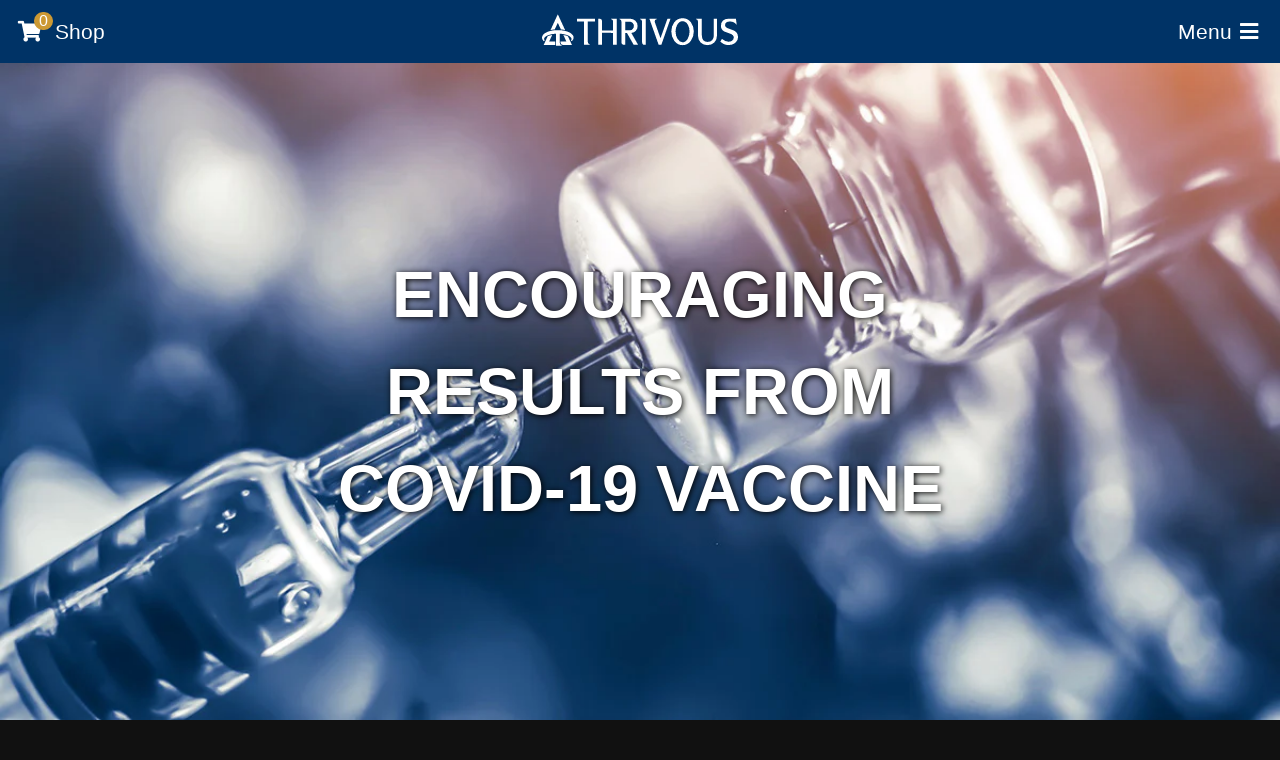

--- FILE ---
content_type: text/html; charset=utf-8
request_url: https://thrivous.com/blogs/views/pulse-153-encouraging-results-from-covid-19-vaccine
body_size: 24627
content:
<!DOCTYPE html>

<html lang="en-US" prefix="og: http://ogp.me/ns# fb: http://ogp.me/ns/fb# article: http://ogp.me/ns/article#">

<head>

<meta charset="UTF-8">
<meta name="viewport" content="width=device-width, initial-scale=1, minimum-scale=1">
<meta http-equiv="Content-Security-Policy" content="
	upgrade-insecure-requests; 
	base-uri 'self'; 
	form-action 'self' https://*.facebook.com https://*.rechargeapps.com https://*.thrivous.com; 
	default-src 'none'; 
	connect-src 'self' ws://localhost:4567 https://*.bing.com https://*.bugsnag.com https://*.clarity.ms https://*.doubleclick.net 
		https://*.fontawesome.com https://google.com https://*.google.com https://*.google-analytics.com https://*.googletagmanager.com 
		https://*.klaviyo.com https://*.klickly.com https://*.kmail-lists.com https://*.pinterest.com https://*.pushowl.com https://*.sentry.io 
		https://*.shopifysvc.com https://*.smile.io https://stamped.io https://*.stamped.io https://*.thrivous.com https://*.visualwebsiteoptimizer.com; 
	font-src https://*.fontawesome.com https://*.gstatic.com https://*.smile.io https://*.stamped.io https://*.zdassets.com; 
	frame-src 'self' https://*.facebook.com https://*.google.com https://*.googletagmanager.com https://*.hcaptcha.com https://*.iubenda.com 
		https://*.klickly.com https://*.pinterest.com https://*.recaptcha.net https://*.shopify.com https://*.sitescout.com https://*.stylechirp.com 
		https://*.youtube.com; 
	img-src 'self' data: https://*.adsrvr.org https://*.amazonaws.com https://*.bing.com https://*.clarity.ms https://*.doubleclick.net 
		https://*.facebook.com *.google.com https://*.google-analytics.com https://*.googletagmanager.com https://*.gstatic.com https://*.iubenda.com 
		https://*.klickly.com https://*.pinterest.com https://*.shopify.com https://*.sitescout.com https://*.smile.io https://*.stamped.io 
		https://*.sweettooth.io https://t.co https://*.thrivous.com https://*.twitter.com https://*.visualwebsiteoptimizer.com https://*.ytimg.com 
		https://*.zdassets.com; 
	manifest-src 'self' http://localhost:4567 https://*.shopify.com https://*.zdassets.com; 
	media-src 'self' https://*.shopify.com https://*.thrivous.com; 
	script-src 'self' 'unsafe-eval' 'unsafe-inline' blob: http://localhost:4567 https://*.ads-twitter.com https://*.azureedge.net https://*.bing.com 
		https://*.clarity.ms https://*.doubleclick.net https://*.dwin1.com https://*.eyeota.net https://*.facebook.net https://*.fontawesome.com 
		https://*.google.com https://*.google-analytics.com https://*.googletagmanager.com https://*.gstatic.com https://*.hcaptcha.com 
		https://*.iubenda.com https://*.klaviyo.com https://*.klickly.com https://*.lincolncannon.co https://*.peopletail.com https://*.pinimg.com 
		https://*.pinterest.com https://*.pushowl.com https://*.recaptcha.net https://shop.app https://*.shopify.com https://*.smile.io 
		https://*.stamped.io https://*.visualwebsiteoptimizer.com https://*.zdassets.com https://*.zendesk.com; 
	style-src 'self' 'unsafe-inline' https://*.fontawesome.com https://*.googleapis.com https://*.googletagmanager.com https://*.klaviyo.com 
		https://*.smile.io https://*.stamped.io;
">

<link href="https://thrivous.com/cdn/shop/articles/vaccine.jpg?v=1590433504" rel="preload" as="image">
<link href="https://cloud.lincolncannon.co" rel="preconnect">
<link href="https://cdn.shopify.com" rel="preconnect">
<link href="https://public.cloud.thrivous.com" rel="preconnect">
<link href="https://cloud.lincolncannon.co" rel="dns-prefetch">
<link href="https://cdn.shopify.com" rel="dns-prefetch">
<link href="https://public.cloud.thrivous.com" rel="dns-prefetch">

<title>Encouraging Results from COVID-19 Vaccine | Thrivous®</title>
<meta property="og:title" content="Encouraging Results from COVID-19 Vaccine | Thrivous®">

<link rel="canonical" href="https://thrivous.com/blogs/views/pulse-153-encouraging-results-from-covid-19-vaccine">
<meta property="og:url" content="https://thrivous.com/blogs/views/pulse-153-encouraging-results-from-covid-19-vaccine">
<link rel="amphtml" href="https://thrivous.com/blogs/views/pulse-153-encouraging-results-from-covid-19-vaccine?view=amp">

<meta name="description" content="The first COVID-19 vaccine to reach phase 1 clinical trial has been found to be safe, well-tolerated, and able to generate an immune response against SARS-C ...">
<meta property="og:description" content="The first COVID-19 vaccine to reach phase 1 clinical trial has been found to be safe, well-tolerated, and able to generate an immune response against SARS-C ...">

<meta property="og:image" content="https://thrivous.com/cdn/shop/articles/vaccine.jpg?v=1590433504">

<meta property="og:type" content="article">
<meta property="og:site_name" content="Thrivous">
<meta property="og:locale" content="en_US">
<meta property="fb:pages" content="609821772501716">
<meta name="twitter:site" content="@thrivous">
<meta name="twitter:creator" content="@thrivous">
<meta name="twitter:card" content="summary_large_image">

<meta property="article:published_time" content="2020-05-25">
<meta property="article:modified_time" content="2020-05-25">
<meta name="author" content="Giulio Prisco">
<meta property="article:publisher" content="https://www.facebook.com/thrivous">

<link href="https://feed.thrivous.com/" rel="alternate" title="Thrivous" type="application/rss+xml">

<link rel="manifest" href="//thrivous.com/cdn/shop/t/422/assets/manifest.webmanifest?v=40578930622653155681756908194">
<meta name="application-name" content="Thrivous">
<meta name="theme-color" content="#003366">
<link rel="shortcut icon" href="https://public.cloud.thrivous.com/images/icons/favicon.ico?v=4">
<link rel="icon" type="image/png" sizes="16x16" href="https://public.cloud.thrivous.com/images/icons/favicon-16x16.png?v=4">
<link rel="icon" type="image/png" sizes="32x32" href="https://public.cloud.thrivous.com/images/icons/favicon-32x32.png?v=4">
<link rel="mask-icon" href="https://public.cloud.thrivous.com/images/icons/safari-pinned-tab.svg?v=4" color="#003366">
<meta name="apple-mobile-web-app-title" content="Thrivous">
<meta name="mobile-web-app-capable" content="yes">
<meta name="apple-mobile-web-app-status-bar-style" content="black">
<link rel="apple-touch-icon" sizes="180x180" href="https://public.cloud.thrivous.com/images/icons/apple-touch-icon.png?v=4">
<meta name="msapplication-config" content="//thrivous.com/cdn/shop/t/422/assets/browserconfig.xml?v=123767864907157227011756908194">
<meta name="msapplication-TileColor" content="#003366">

<script type="application/ld+json">
{
	"@context": "https://schema.org",
	"@type": "Organization",
	"@id": "https://thrivous.com/#organization",
	"address": {
		"@type": "PostalAddress",
		"streetAddress": "50 W Broadway 333 #73216",
		"addressLocality": "Salt Lake City",
		"addressRegion": "Utah",
		"postalCode": "84101",
		"addressCountry": "United States of America"
	},
	"description": "Thrivous is the human enhancement company. Access technology with the greatest potential to improve your brain and body. Buy nootropics and geroprotectors.",
	"duns": "058907794",
	"email": "support@thrivous.com",
	"legalName": "Thrivous LLC",
	"logo": {
		"@type": "ImageObject",
		"url": "https://public.cloud.thrivous.com/images/thrivous-icon.png"
	},
	"name": "Thrivous",
	"telephone": "+1 801 658 9661",
	"url": "https://thrivous.com/"
}
</script>
<script type="application/ld+json">
{
	"@context": "https://schema.org",
	"@type": "WebSite",
	"@id": "https://thrivous.com/#website",
	"description": "Thrivous is the human enhancement company. Access technology with the greatest potential to improve your brain and body. Buy nootropics and geroprotectors.",
	"image": {
		"@type": "ImageObject",
		"name": "Thrivous Banner",
		"url": "https://public.cloud.thrivous.com/images/thrivous-banner.png"
	},
	"name": "Thrivous",
	"potentialAction": {
		"@type": "SearchAction",
		"target": "https://thrivous.com/search?q={q}",
		"query-input": "required name=q"
	},
	"url": "https://thrivous.com/"
}
</script>
<script type="application/ld+json">
{
	"@context": "https://schema.org",
	"@type": "Article",
	"@id": "https://thrivous.com/blogs/views/pulse-153-encouraging-results-from-covid-19-vaccine#article",
	"author": {
		"@type": "Person",
		"name": "Giulio Prisco"
	},
	"dateModified": "2020-05-25T13:05:00-0600",
	"datePublished": "2020-05-25T13:05:04-0600",
	"headline": "Encouraging Results from COVID-19 Vaccine",
	"image": [
		"https://thrivous.com/cdn/shop/articles/vaccine_675x675_crop_center.jpg?v=1590433504",
		"https://thrivous.com/cdn/shop/articles/vaccine_900x675_crop_center.jpg?v=1590433504",
		"https://thrivous.com/cdn/shop/articles/vaccine.jpg?v=1590433504"
	],
	"mainEntityOfPage": "https://thrivous.com/blogs/views/pulse-153-encouraging-results-from-covid-19-vaccine",
	"publisher": {
		"@id": "https://thrivous.com/#organization"
	}
}
</script>

<style>*{background:transparent;border:0;box-sizing:border-box;margin:0;outline:0;overflow:visible;padding:0;vertical-align:baseline;-moz-appearance:none;-webkit-appearance:none}:focus{outline:0}a:link,a:visited{color:#222;text-decoration:none}a:link:focus,a:link:hover,a:visited:focus,a:visited:hover{color:#36C}a:link:active,a:visited:active{color:#6C3}abbr[title],dfn[title]{cursor:help}address{font-style:normal}article{display:block}aside{display:block}audio{display:block;margin:0 auto;max-width:100%}blockquote{margin-left:2em;quotes:none}blockquote:after,blockquote:before{content:"";content:none}body{background:#111;color:#FFF;font:normal normal normal 18px/100% Arial,Helvetica,sans-serif;list-style:none;min-width:320px;text-align:center}a.button,button,input,select,textarea{display:inline-block;font:inherit}a.button:link,a.button:visited,button,input[type=button],input[type=reset],input[type=submit]{background:#222;border-top:1px solid #3c3c3c;border-right:1px solid #3c3c3c;border-bottom:1px solid #090909;border-left:1px solid #090909;border-radius:5px;box-sizing:content-box;color:#FFF;cursor:pointer;height:1em;line-height:100%;margin-left:auto;margin-right:auto;padding:calc(0.5em - 1px) calc(2em - 1px);text-transform:capitalize}a.button.important:link,a.button.important:visited,button.important,input[type=button].important,input[type=reset].important,input[type=submit].important{background:#C93;border-top-color:#d6ad5c;border-right-color:#d6ad5c;border-bottom-color:#a37a29;border-left-color:#a37a29;color:#FFF}a.button:link:focus,a.button:link:hover,a.button:visited:focus,a.button:visited:hover,button:focus,button:hover,input[type=button]:focus,input[type=button]:hover,input[type=reset]:focus,input[type=reset]:hover,input[type=submit]:focus,input[type=submit]:hover{background:#36C;border-top-color:#5c85d6;border-right-color:#5c85d6;border-bottom-color:#2952a3;border-left-color:#2952a3;color:#FFF}a.button:link:disabled,a.button:link:disabled:hover,a.button:visited:disabled,a.button:visited:disabled:hover,button:disabled,button:disabled:hover,input[type=button]:disabled,input[type=button]:disabled:hover,input[type=reset]:disabled,input[type=reset]:disabled:hover,input[type=submit]:disabled,input[type=submit]:disabled:hover{background:#888;border:1px solid #888;color:#444;cursor:auto}a.button:link:active,a.button:visited:active,button:active,input[type=button]:active,input[type=reset]:active,input[type=submit]:active{background:#6C3;border-top-color:#6C3;border-right-color:#6C3;border-bottom-color:#6C3;border-left-color:#6C3;color:#FFF}canvas{display:block;max-width:100%}cite{font-style:normal}code{font-family:"Courier New",Courier,monospace}div.message,div.message-negative,div.message-positive,p.message,p.message-negative,p.message-positive{background:#dddddd;border:1px solid #777;color:#777;padding:0.5em}div.message a:link,div.message a:visited,div.message-negative a:link,div.message-negative a:visited,div.message-positive a:link,div.message-positive a:visited,p.message a:link,p.message a:visited,p.message-negative a:link,p.message-negative a:visited,p.message-positive a:link,p.message-positive a:visited{background-image:none;background-position:0 1em;background-repeat:repeat-x;background-size:100% 1px;color:#444444;text-shadow:none}div.message a:link:focus,div.message a:link:hover,div.message a:visited:focus,div.message a:visited:hover,div.message-negative a:link:focus,div.message-negative a:link:hover,div.message-negative a:visited:focus,div.message-negative a:visited:hover,div.message-positive a:link:focus,div.message-positive a:link:hover,div.message-positive a:visited:focus,div.message-positive a:visited:hover,p.message a:link:focus,p.message a:link:hover,p.message a:visited:focus,p.message a:visited:hover,p.message-negative a:link:focus,p.message-negative a:link:hover,p.message-negative a:visited:focus,p.message-negative a:visited:hover,p.message-positive a:link:focus,p.message-positive a:link:hover,p.message-positive a:visited:focus,p.message-positive a:visited:hover{background-image:linear-gradient(to right,#444444 100%,#444444 100%);text-shadow:-1px -1px #dddddd,-1px 1px #dddddd,1px -1px #dddddd,1px 1px #dddddd}div.message a:link:active,div.message a:visited:active,div.message-negative a:link:active,div.message-negative a:visited:active,div.message-positive a:link:active,div.message-positive a:visited:active,p.message a:link:active,p.message a:visited:active,p.message-negative a:link:active,p.message-negative a:visited:active,p.message-positive a:link:active,p.message-positive a:visited:active{background-image:linear-gradient(to right,#36C 100%,#36C 100%);color:#36C;text-shadow:-1px -1px #dddddd,-1px 1px #dddddd,1px -1px #dddddd,1px 1px #dddddd}div.message-positive,p.message-positive{background:#e0f5d6;border:1px solid #6C3;color:#6C3}div.message-positive a:link,div.message-positive a:visited,p.message-positive a:link,p.message-positive a:visited{color:#3d7a1f}div.message-positive a:link:focus,div.message-positive a:link:hover,div.message-positive a:visited:focus,div.message-positive a:visited:hover,p.message-positive a:link:focus,p.message-positive a:link:hover,p.message-positive a:visited:focus,p.message-positive a:visited:hover{background-image:linear-gradient(to right,#3d7a1f 100%,#3d7a1f 100%);text-shadow:-1px -1px #e0f5d6,-1px 1px #e0f5d6,1px -1px #e0f5d6,1px 1px #e0f5d6}div.message-positive a:link:active,div.message-positive a:visited:active,p.message-positive a:link:active,p.message-positive a:visited:active{background-image:linear-gradient(to right,#36C 100%,#36C 100%);color:#36C;text-shadow:-1px -1px #e0f5d6,-1px 1px #e0f5d6,1px -1px #e0f5d6,1px 1px #e0f5d6}div.message-negative,p.message-negative{background:#f5d6e0;border:1px solid #C36;color:#C36}div.message-negative a:link,div.message-negative a:visited,p.message-negative a:link,p.message-negative a:visited{color:#7a1f3d}div.message-negative a:link:focus,div.message-negative a:link:hover,div.message-negative a:visited:focus,div.message-negative a:visited:hover,p.message-negative a:link:focus,p.message-negative a:link:hover,p.message-negative a:visited:focus,p.message-negative a:visited:hover{background-image:linear-gradient(to right,#7a1f3d 100%,#7a1f3d 100%);text-shadow:-1px -1px #f5d6e0,-1px 1px #f5d6e0,1px -1px #f5d6e0,1px 1px #f5d6e0}div.message-negative a:link:active,div.message-negative a:visited:active,p.message-negative a:link:active,p.message-negative a:visited:active{background-image:linear-gradient(to right,#36C 100%,#36C 100%);color:#36C;text-shadow:-1px -1px #f5d6e0,-1px 1px #f5d6e0,1px -1px #f5d6e0,1px 1px #f5d6e0}details{display:block}dfn{font-style:normal}dialog{display:block}embed{display:block;max-width:100%}figcaption{display:block}figure{display:block}footer{display:block}form a.button:not(:first-child),form button:not(:first-child),form div:not(:first-child):not(.needsclick):not([data-lastpass-icon-root]),form input[type=button]:not(:first-child),form input[type=email]:not(:first-child),form input[type=number]:not(:first-child),form input[type=password]:not(:first-child),form input[type=reset]:not(:first-child),form input[type=search]:not(:first-child),form input[type=submit]:not(:first-child),form input[type=tel]:not(:first-child),form input[type=text]:not(:first-child),form select:not(:first-child),form textarea:not(:first-child){margin-top:1em}form div.close-left>:not(:first-child):not([data-lastpass-icon-root]),form div.close-right>:not(:first-child):not([data-lastpass-icon-root]),form div.close>:not(:first-child):not([data-lastpass-icon-root]),form div.inline-close-left>:not(:first-child):not([data-lastpass-icon-root]),form div.inline-close-right>:not(:first-child):not([data-lastpass-icon-root]),form div.inline-close>:not(:first-child):not([data-lastpass-icon-root]){margin-top:0.5em}form div.close-left,form div.inline-close-left{text-align:left}form div.close-right,form div.inline-close-right{text-align:right}form div.inline,form div.inline-close,form div.inline-close-left,form div.inline-close-right,form div.inline-left,form div.inline-right{display:flex;flex-direction:column;justify-content:center;line-height:100%}form div.inline-close-left>*,form div.inline-close-right>*,form div.inline-close>*,form div.inline-left>*,form div.inline-right>*,form div.inline>*{display:block;margin-right:auto;margin-left:auto;white-space:nowrap}form div.inline-close-left>a,form div.inline-close-right>a,form div.inline-close>a,form div.inline-left>a,form div.inline-right>a,form div.inline>a{line-height:normal}form div.inline-close-left>label,form div.inline-close-right>label,form div.inline-close>label,form div.inline-left>label,form div.inline-right>label,form div.inline>label{margin-left:0}form div.inline-left>:not(:first-child):not([data-lastpass-icon-root]),form div.inline-right>:not(:first-child):not([data-lastpass-icon-root]),form div.inline>:not(:first-child):not([data-lastpass-icon-root]){margin-top:1em}h1,h2,h3,h4,h5,h6{font:normal normal normal 18px/100% Arial,Helvetica,sans-serif;margin-right:auto;margin-left:auto;text-transform:uppercase}h1{font-size:30px}h2,h3,h4,h5,h6{font-size:24px}header{display:block}hgroup{display:block}hr{border-top:1px solid #BBB;margin-left:auto;margin-right:auto}iframe{display:block;max-width:100%}amp-img,img,picture{display:inline-block;max-width:100%}input[type=checkbox],input[type=radio]{color:#222;cursor:pointer;height:1em;line-height:inherit;vertical-align:middle;-moz-appearance:checkbox;-webkit-appearance:checkbox}input[type=date],input[type=email],input[type=number],input[type=password],input[type=search],input[type=tel],input[type=text],select,textarea{background:#FFF;border-top:1px solid #090909;border-right:1px solid #090909;border-bottom:1px solid #3c3c3c;border-left:1px solid #3c3c3c;border-radius:5px;color:#222;line-height:100%;width:100%}input[type=date],input[type=email],input[type=number],input[type=password],input[type=search],input[type=tel],input[type=text],select{height:2em}input[type=date],input[type=email],input[type=number],input[type=password],input[type=search],input[type=tel],input[type=text],textarea{padding:0.5em}input[type=date]:focus,input[type=date]:hover,input[type=email]:focus,input[type=email]:hover,input[type=number]:focus,input[type=number]:hover,input[type=password]:focus,input[type=password]:hover,input[type=search]:focus,input[type=search]:hover,input[type=tel]:focus,input[type=tel]:hover,input[type=text]:focus,input[type=text]:hover,select:focus,select:hover,textarea:focus,textarea:hover{border-top-color:#2952a3;border-right-color:#2952a3;border-bottom-color:#5c85d6;border-left-color:#5c85d6}input[type=date]:disabled,input[type=date]:disabled:hover,input[type=date]:read-only,input[type=date]:read-only:hover,input[type=email]:disabled,input[type=email]:disabled:hover,input[type=email]:read-only,input[type=email]:read-only:hover,input[type=number]:disabled,input[type=number]:disabled:hover,input[type=number]:read-only,input[type=number]:read-only:hover,input[type=password]:disabled,input[type=password]:disabled:hover,input[type=password]:read-only,input[type=password]:read-only:hover,input[type=search]:disabled,input[type=search]:disabled:hover,input[type=search]:read-only,input[type=search]:read-only:hover,input[type=tel]:disabled,input[type=tel]:disabled:hover,input[type=tel]:read-only,input[type=tel]:read-only:hover,input[type=text]:disabled,input[type=text]:disabled:hover,input[type=text]:read-only,input[type=text]:read-only:hover,select:disabled,select:disabled:hover,textarea:disabled,textarea:disabled:hover,textarea:read-only,textarea:read-only:hover{border:1px solid #DDD;background:#DDD;color:#444;cursor:auto}ins{text-decoration:none}ins:after{content:"]"}ins:before{content:"["}kbd{font-family:"Courier New",Courier,monospace}label{cursor:pointer;font-weight:bold}li{display:block}main{background:#FFF;color:#222;display:block;line-height:150%;min-height:62vh;overflow:hidden}main a:link,main a:visited{background-image:linear-gradient(to right,#222 100%,#222 100%);background-position:0 1em;background-repeat:repeat-x;background-size:100% 1px;text-shadow:-1px -1px #FFF,-1px 1px #FFF,1px -1px #FFF,1px 1px #FFF}main a:link:focus,main a:link:hover,main a:visited:focus,main a:visited:hover{background-image:linear-gradient(to right,#36C 100%,#36C 100%)}main a:link:active,main a:visited:active{background-image:linear-gradient(to right,#6C3 100%,#6C3 100%)}main a.button:link,main a.button:visited{text-shadow:none}main a.hidelink:link,main a.hidelink:link:active,main a.hidelink:link:focus,main a.hidelink:link:hover,main a.hidelink:visited,main a.hidelink:visited:active,main a.hidelink:visited:focus,main a.hidelink:visited:hover{background-image:none;text-shadow:none}main a.reverselink:link,main a.reverselink:visited{background-image:none;color:#36C;text-shadow:none}main a.reverselink:link:focus,main a.reverselink:link:hover,main a.reverselink:visited:focus,main a.reverselink:visited:hover{background-image:linear-gradient(to right,#36C 100%,#36C 100%);text-shadow:-1px -1px #FFF,-1px 1px #FFF,1px -1px #FFF,1px 1px #FFF}main a.reverselink:link:active,main a.reverselink:visited:active{background-image:linear-gradient(to right,#6C3 100%,#6C3 100%);color:#6C3;text-shadow:-1px -1px #FFF,-1px 1px #FFF,1px -1px #FFF,1px 1px #FFF}main address:not(:first-child),main audio:not(:first-child),main blockquote:not(:first-child),main canvas:not(:first-child),main div.iframe-wrapper:not(:first-child),main div.table-wrapper:not(:first-child),main dl:not(:first-child),main embed:not(:first-child),main figure:not(:first-child),main form:not(:first-child),main hr:not(:first-child),main iframe:not(:first-child),main object:not(:first-child),main ol:not(:first-child),main p:not(:first-child),main pre:not(:first-child),main table:not(:first-child),main ul:not(:first-child),main video:not(:first-child){margin-top:1em}main address,main blockquote,main dl,main ol,main p,main pre,main ul{text-align:left}main dd,main dt,main li,main menuitem{display:list-item;margin-left:2.5em}main dd:not(:first-child),main dt:not(:first-child),main li:not(:first-child),main menuitem:not(:first-child){margin-top:0.5em}main dl{list-style-type:disc}main div.iframe-wrapper{height:0;position:relative;padding-top:56.25%}main div.iframe-wrapper iframe{border-radius:5px;bottom:0;height:100%;left:0;position:absolute;right:0;top:0;width:100%}main div.table-wrapper{overflow-x:auto}main figure{background:#EEE;border-top:1em solid #EEE;margin-right:1em;margin-left:1em}main figure>div,main figure>span{border-right:1em solid #EEE;border-bottom:1em solid #EEE;border-left:1em solid #EEE;display:block;line-height:0}main figure figcaption{background:#DDD;border-top:3px solid #FFF;color:#777;font-size:75%;line-height:150%;padding:0.5em 1em}main form{text-align:left}main form h1,main form h2,main form h3,main form h4,main form h5,main form h6{text-align:center}main form p{line-height:150%}main h1,main h2,main h3,main h4,main h5,main h6{line-height:150%}main h1 a:link,main h1 a:link:active,main h1 a:link:focus,main h1 a:link:hover,main h1 a:visited,main h1 a:visited:active,main h1 a:visited:focus,main h1 a:visited:hover,main h2 a:link,main h2 a:link:active,main h2 a:link:focus,main h2 a:link:hover,main h2 a:visited,main h2 a:visited:active,main h2 a:visited:focus,main h2 a:visited:hover,main h3 a:link,main h3 a:link:active,main h3 a:link:focus,main h3 a:link:hover,main h3 a:visited,main h3 a:visited:active,main h3 a:visited:focus,main h3 a:visited:hover,main h4 a:link,main h4 a:link:active,main h4 a:link:focus,main h4 a:link:hover,main h4 a:visited,main h4 a:visited:active,main h4 a:visited:focus,main h4 a:visited:hover,main h5 a:link,main h5 a:link:active,main h5 a:link:focus,main h5 a:link:hover,main h5 a:visited,main h5 a:visited:active,main h5 a:visited:focus,main h5 a:visited:hover,main h6 a:link,main h6 a:link:active,main h6 a:link:focus,main h6 a:link:hover,main h6 a:visited,main h6 a:visited:active,main h6 a:visited:focus,main h6 a:visited:hover{background-image:none;text-shadow:none}main h1:not(:last-child),main h2:not(:last-child),main h3:not(:last-child),main h4:not(:last-child),main h5:not(:last-child),main h6:not(:last-child){margin-bottom:1em}main h2:not(:first-child),main h3:not(:first-child),main h4:not(:first-child),main h5:not(:first-child),main h6:not(:first-child){margin-top:2em}main h3,main h4,main h5,main h6{font-size:inherit;text-align:left}main amp-img,main img,main picture{border-radius:5px;overflow:auto;width:100%}main menu{list-style-type:disc}main ol{list-style-type:decimal}main section:not(:first-child){margin-top:4em}main table{background:#FFF;overflow-x:auto}main table td{background:#EEE;color:#222}main table td a:link,main table td a:visited{background-image:none;color:#36C;text-shadow:none}main table td a:link:focus,main table td a:link:hover,main table td a:visited:focus,main table td a:visited:hover{background-image:linear-gradient(to right,#36C 100%,#36C 100%);text-shadow:-1px -1px #EEE,-1px 1px #EEE,1px -1px #EEE,1px 1px #EEE}main table td a:link:active,main table td a:visited:active{background-image:linear-gradient(to right,#6C3 100%,#6C3 100%);color:#6C3;text-shadow:-1px -1px #EEE,-1px 1px #EEE,1px -1px #EEE,1px 1px #EEE}main table td,main table th{border:1px solid #FFF;padding:0.5em}main table td:first-child,main table th:first-child{text-align:left}main table tfoot td{background:#DDD;border-top-width:3px;color:#777;font-size:75%;line-height:150%}main table th{background:#777;color:#FFF;white-space:nowrap}main table th,main table tr:not(:last-child) td{border-bottom-width:3px}main ul{list-style-type:disc}main ul.grid{align-items:start;display:flex;flex-flow:wrap;justify-content:center;list-style-type:none;margin:-1em}main ul.grid>li{align-self:stretch;display:block;flex:0 0 100%;margin:0;max-width:100%;padding:1em;text-align:center;width:100%}main .full,main .narrow,main .wide{margin-left:auto;margin-right:auto;padding:4em 1em 0}main .full:last-child,main .narrow:last-child,main .wide:last-child{padding-bottom:4em}main .narrow{max-width:768px}main .read{font-family:"Times New Roman",Times,serif}main .read figure,main .read table{font-family:Arial,Helvetica,sans-serif}main .reset{line-height:normal}main .reset a:link,main .reset a:link:active,main .reset a:link:focus,main .reset a:link:hover,main .reset a:visited,main .reset a:visited:active,main .reset a:visited:focus,main .reset a:visited:hover{background-image:none;text-shadow:none}main .reset amp-img,main .reset img,main .reset picture{width:auto}main .wide{max-width:1280px}mark{background:#FF0;color:inherit}menu{display:block;list-style:none}menuitem{display:block}nav{display:block}object{display:block;max-width:100%}ol{list-style:none}output{display:inline-block}pre{font-family:"Courier New",Courier,monospace}q{quotes:none}q:after,q:before{content:"";content:none}rt{line-height:inherit}samp{font-family:"Courier New",Courier,monospace}section{display:block}select{cursor:pointer;padding:0 0.5em;-moz-appearance:menulist;-webkit-appearance:menulist}small,sub,sup{font-size:75%}sub{vertical-align:sub}sup{vertical-align:super}table{border-collapse:collapse;border-color:transparent;border-spacing:0;width:100%}tbody,td,tfoot,th,thead,tr{vertical-align:middle}ul{list-style:none}var{font-style:normal}video{display:block;max-width:100%}.hidden,[hidden]{display:none}.nowrap{white-space:nowrap}.reset{font:normal normal normal 18px/normal Arial,Helvetica,sans-serif;text-align:left}.reset *{box-sizing:content-box}.reset a:link,.reset a:visited{text-decoration:underline}.reset button,.reset input,.reset select{height:auto;width:auto}@media only screen and (min-width:480px){form div.inline,form div.inline-close,form div.inline-close-left,form div.inline-close-right,form div.inline-left,form div.inline-right{align-items:center;flex-direction:row}form div.inline-left>:not(:first-child):not(:last-child):not([data-lastpass-icon-root]),form div.inline-right>:not(:first-child):not(:last-child):not([data-lastpass-icon-root]),form div.inline>:not(:first-child):not(:last-child):not([data-lastpass-icon-root]){margin:0 0.5em}form div.inline-close-left>:not(:first-child):not(:last-child):not([data-lastpass-icon-root]),form div.inline-close-right>:not(:first-child):not(:last-child):not([data-lastpass-icon-root]),form div.inline-close>:not(:first-child):not(:last-child):not([data-lastpass-icon-root]){margin:0 0.25em}form div.inline-close>:first-child:last-child:not([data-lastpass-icon-root]),form div.inline>:first-child:last-child:not([data-lastpass-icon-root]){margin:0 auto}form div.inline>:first-child:not(:last-child):not([data-lastpass-icon-root]){margin:0 0.5em 0 auto}form div.inline>:last-child:not(:first-child):not([data-lastpass-icon-root]){margin:0 auto 0 0.5em}form div.inline-close>:first-child:not(:last-child):not([data-lastpass-icon-root]){margin:0 0.25em 0 auto}form div.inline-close>:last-child:not(:first-child):not([data-lastpass-icon-root]){margin:0 auto 0 0.25em}form div.inline-close-left,form div.inline-left{justify-content:left}form div.inline-close-left>:first-child:last-child:not([data-lastpass-icon-root]),form div.inline-left>:first-child:last-child:not([data-lastpass-icon-root]){margin:0 auto 0 0}form div.inline-left>:first-child:not(:last-child):not([data-lastpass-icon-root]){margin:0 0.5em 0 0}form div.inline-left>:last-child:not(:first-child):not([data-lastpass-icon-root]){margin:0 auto 0 0.5em}form div.inline-close-left>:first-child:not(:last-child):not([data-lastpass-icon-root]){margin:0 0.25em 0 0}form div.inline-close-left>:last-child:not(:first-child):not([data-lastpass-icon-root]){margin:0 auto 0 0.25em}form div.inline-close-right,form div.inline-right{justify-content:right}form div.inline-close-right>:first-child:last-child:not([data-lastpass-icon-root]),form div.inline-right>:first-child:last-child:not([data-lastpass-icon-root]){margin:0 0 0 auto}form div.inline-right>:first-child:not(:last-child):not([data-lastpass-icon-root]){margin:0 0.5em 0 auto}form div.inline-right>:last-child:not(:first-child):not([data-lastpass-icon-root]){margin:0 0 0 0.5em}form div.inline-close-right>:first-child:not(:last-child):not([data-lastpass-icon-root]){margin:0 0.25em 0 auto}form div.inline-close-right>:last-child:not(:first-child):not([data-lastpass-icon-root]){margin:0 0 0 0.25em}main ul.grid>li{flex:0 0 50%;max-width:50%;width:50%}}@media only screen and (min-width:768px){body{font-size:21px}h1{font-size:49px}h2,h3,h4,h5,h6{font-size:35px}main ul.grid>li{flex:0 0 33.33%;max-width:33.33%;width:33.33%}main .narrow ul.grid>li{flex:0 0 50%;max-width:50%;width:50%}.reset{font-size:21px}}@media only screen and (min-width:1024px){main ul.grid>li{flex:0 0 25%;max-width:25%;width:25%}}.brand{font-family:Arial,Helvetica,sans-serif;text-transform:uppercase}a.link-icon-label{align-items:center;display:inline-flex;justify-content:center;line-height:100%}a.link-icon-label i,a.link-icon-label i:before{display:inline-block;height:1em;width:1em}a.link-icon-label span{display:inline-block;height:1em;min-width:1em;white-space:nowrap}a.link-icon-label span:first-child{margin-right:0.3em}a.link-icon-label span:last-child{margin-left:0.3em}a.link-icon-label.link-cart i{left:-0.15em;position:relative}a.link-icon-label.link-cart i sup{align-items:center;background:#C93;border-radius:1em;color:#FFF;display:inline-flex;font-family:Arial,Helvetica,sans-serif;font-weight:normal;justify-content:center;left:1em;line-height:100%;padding:0.12em 0.31em 0.08em 0.33em;position:absolute;top:-0.6em}a.link-icon-label.link-cart span{padding-left:0.3em}div.api-form-message,div.api-form-message-error,div.api-form-message-success,div.api-form-response{display:none}div#shopify-section-header,div.shopify-section{display:inline}div.splash{align-items:center;background-image:url("https://public.cloud.thrivous.com/images/backgrounds/background-480.jpg");background-position:center center;background-repeat:no-repeat;background-size:cover;display:flex;flex-direction:column;justify-content:center;min-height:100vh;min-height:calc(100vh - 3em);padding:4em 1em}div.splash div.splash-content{color:#FFF;line-height:150%;max-width:calc(768px - 2em);position:relative}div.splash div.splash-content>:not(.splash-content-overlay){position:relative;z-index:1}div.splash div.splash-content a:link:not(.no-style),div.splash div.splash-content a:visited:not(.no-style){background-image:linear-gradient(to right,#FFF 100%,#FFF 100%);color:#FFF;text-shadow:none}div.splash div.splash-content a:link:focus:not(.no-style),div.splash div.splash-content a:link:hover:not(.no-style),div.splash div.splash-content a:visited:focus:not(.no-style),div.splash div.splash-content a:visited:hover:not(.no-style){background-image:linear-gradient(to right,#36C 100%,#36C 100%);color:#36C}div.splash div.splash-content a:link:active:not(.no-style),div.splash div.splash-content a:visited:active:not(.no-style){background-image:linear-gradient(to right,#6C3 100%,#6C3 100%);color:#6C3}div.splash div.splash-content a.button:link,div.splash div.splash-content a.button:visited,div.splash div.splash-content button,div.splash div.splash-content input[type=button],div.splash div.splash-content input[type=reset],div.splash div.splash-content input[type=submit]{background:transparent;border:2px solid #FFF;font-family:Arial,Helvetica,sans-serif;height:calc(1em - 2px);text-transform:uppercase}div.splash div.splash-content a.button:link:focus,div.splash div.splash-content a.button:link:hover,div.splash div.splash-content a.button:visited:focus,div.splash div.splash-content a.button:visited:hover,div.splash div.splash-content button:focus,div.splash div.splash-content button:hover,div.splash div.splash-content input[type=button]:focus,div.splash div.splash-content input[type=button]:hover,div.splash div.splash-content input[type=reset]:focus,div.splash div.splash-content input[type=reset]:hover,div.splash div.splash-content input[type=submit]:focus,div.splash div.splash-content input[type=submit]:hover{background:#36C;border-top-color:#5c85d6;border-right-color:#5c85d6;border-bottom-color:#2952a3;border-left-color:#2952a3;color:#FFF}div.splash div.splash-content a.button:link:active,div.splash div.splash-content a.button:visited:active,div.splash div.splash-content button:active,div.splash div.splash-content input[type=button]:active,div.splash div.splash-content input[type=reset]:active,div.splash div.splash-content input[type=submit]:active{background:#6C3;border-top-color:#6C3;border-right-color:#6C3;border-bottom-color:#6C3;border-left-color:#6C3;color:#FFF}div.splash div.splash-content div.splash-content-overlay{background:#000;border-radius:5px;height:100%;left:0;opacity:0;position:absolute;top:0;width:100%}div.splash div.splash-content .splash-content-header,div.splash div.splash-content h1,div.splash div.splash-content h2,div.splash div.splash-content h3,div.splash div.splash-content h4,div.splash div.splash-content h5,div.splash div.splash-content h6{font-size:8.5vw;font-weight:bold;line-height:150%;margin:0;text-shadow:1px 1px 0.1em #000;text-transform:uppercase}div.splash div.splash-content p{text-align:center}form.search{background:#FFF;border-top:1px solid #090909;border-right:1px solid #090909;border-bottom:1px solid #3c3c3c;border-left:1px solid #3c3c3c;border-radius:5px;display:flex}form.search button{background:#FFF;border-top-color:#FFF;border-right-color:#FFF;border-bottom-color:#FFF;border-left-color:#FFF;color:#36C;height:1em;margin-top:0;padding:calc(0.5em - 1px);width:1em}form.search button i,form.search button i:before{display:block;height:1em;width:1em}form.search button:focus,form.search button:hover{background:#36C;color:#FFF}form.search button:active{background:#6C3;color:#FFF}form.search input[type=search]{border-top-color:#FFF;border-right-color:#FFF;border-bottom-color:#FFF;border-left-color:#FFF;margin-top:0;padding:0.55em 0.5em 0.45em 0}form.search:focus,form.search:hover{border-top-color:#2952a3;border-right-color:#2952a3;border-bottom-color:#5c85d6;border-left-color:#5c85d6}#HeaderContent{background:#036;color:#FFF;height:3em;min-width:320px;position:fixed;top:0;width:100%;z-index:100}#HeaderContent #HeaderMenu,#HeaderContent #Logo,#HeaderContent #LogoLanding{display:inline-block}#HeaderContent #HeaderMenu a,#HeaderContent #Logo a,#HeaderContent #LogoLanding a{align-items:center;display:inline-flex;height:3em;justify-content:center;min-width:3em;text-align:center;width:max-content}#HeaderContent #HeaderMenu a:link,#HeaderContent #HeaderMenu a:visited,#HeaderContent #Logo a:link,#HeaderContent #Logo a:visited,#HeaderContent #LogoLanding a:link,#HeaderContent #LogoLanding a:visited{color:#FFF}#HeaderContent #HeaderMenu a:link:focus,#HeaderContent #HeaderMenu a:link:hover,#HeaderContent #HeaderMenu a:visited:focus,#HeaderContent #HeaderMenu a:visited:hover,#HeaderContent #Logo a:link:focus,#HeaderContent #Logo a:link:hover,#HeaderContent #Logo a:visited:focus,#HeaderContent #Logo a:visited:hover,#HeaderContent #LogoLanding a:link:focus,#HeaderContent #LogoLanding a:link:hover,#HeaderContent #LogoLanding a:visited:focus,#HeaderContent #LogoLanding a:visited:hover{background:#36C}#HeaderContent #HeaderMenu a:link:active,#HeaderContent #HeaderMenu a:visited:active,#HeaderContent #Logo a:link:active,#HeaderContent #Logo a:visited:active,#HeaderContent #LogoLanding a:link:active,#HeaderContent #LogoLanding a:visited:active{background:#6C3}#HeaderContent #Logo,#HeaderContent #LogoLanding{position:absolute;top:0}#HeaderContent #Logo a,#HeaderContent #LogoLanding a{padding:0.7em 1em 0.8em}#HeaderContent #Logo a amp-img,#HeaderContent #Logo a img,#HeaderContent #Logo a picture,#HeaderContent #LogoLanding a amp-img,#HeaderContent #LogoLanding a img,#HeaderContent #LogoLanding a picture{width:168px;height:27px}#HeaderContent #Logo{left:50%;transform:translateX(-50%)}#HeaderContent #LogoLanding{left:0}#HeaderContent #HeaderMenu li{display:inline-block}#HeaderContent #HeaderMenu li a{padding:1em}#HeaderContent #HeaderMenu li.nav-cart{left:0;position:absolute;top:0}#HeaderContent #HeaderMenu li.nav-cart a span{display:none}#HeaderContent #HeaderMenu li.nav-menu{position:absolute;right:0;top:0}#HeaderContent #HeaderMenu li.nav-menu a span{display:none}#NavContent,#NavMenu{background-color:#FFF;border-left:1px solid #222;color:#000;height:100%;left:auto;overflow-x:hidden;overflow-y:auto;position:fixed;right:0;top:0;width:266px;z-index:2147483647}#NavContent a:link:focus,#NavContent a:link:hover,#NavContent a:visited:focus,#NavContent a:visited:hover,#NavMenu a:link:focus,#NavMenu a:link:hover,#NavMenu a:visited:focus,#NavMenu a:visited:hover{background:#36C;color:#FFF}#NavContent a:link:active,#NavContent a:visited:active,#NavMenu a:link:active,#NavMenu a:visited:active{background:#6C3;color:#FFF}#NavContent ul li a,#NavMenu ul li a{display:flex;justify-content:left;padding:1em}#NavContent ul li a span,#NavMenu ul li a span{margin-left:1em}#NavContent #NavSearch,#NavMenu #NavSearch{border-bottom:1px solid #EEE;padding:0.5em}#NavContent #NavAccount,#NavMenu #NavAccount{border-bottom:1px solid #EEE}#NavContent #NavAccount a,#NavMenu #NavAccount a{align-items:center;display:flex;justify-content:left;padding:1em}#NavContent #NavAccount a div:first-child,#NavMenu #NavAccount a div:first-child{font-size:200%}#NavContent #NavAccount a div:last-child,#NavMenu #NavAccount a div:last-child{padding-left:1em;text-align:left}#NavContent #NavAccount a div:last-child span,#NavMenu #NavAccount a div:last-child span{display:block}#NavContent #NavAccount a div:last-child span:last-child,#NavMenu #NavAccount a div:last-child span:last-child{font-size:75%}#NavContent #NavList ul li,#NavMenu #NavList ul li{border-bottom:1px solid #EEE}#NavContent #NavListSmall,#NavMenu #NavListSmall{border-bottom:1px solid #EEE}#NavContent #NavListSmall a,#NavMenu #NavListSmall a{font-size:75%;padding:1.33em}#NavContent #NavTile,#NavMenu #NavTile{border-bottom:1px solid #EEE}#NavContent #NavTile ul,#NavMenu #NavTile ul{display:flex;flex-flow:wrap}#NavContent #NavTile ul li,#NavMenu #NavTile ul li{flex:0 0 25%}#NavContent #NavTile ul li a,#NavMenu #NavTile ul li a{align-items:center;display:flex;justify-content:center}#NavMenu{display:none}#MainContent,main{border-bottom:3em solid #222;margin-top:3em}#MainContent .stamped-product-reviews-badge,main .stamped-product-reviews-badge{display:inline-block;font-size:75%;height:1em;line-height:100%;margin:0 auto;text-transform:capitalize}#MainContent .stamped-product-reviews-badge span.stamped-badge,main .stamped-product-reviews-badge span.stamped-badge{align-items:center;display:flex}#MainContent .stamped-product-reviews-badge:focus,#MainContent .stamped-product-reviews-badge:hover,main .stamped-product-reviews-badge:focus,main .stamped-product-reviews-badge:hover{color:#36C}#MainContent .stamped-product-reviews-badge:active,main .stamped-product-reviews-badge:active{color:#6C3}#MainContent #stamped-reviews-widget,main #stamped-reviews-widget{font-family:Arial,Helvetica,sans-serif}#MainContent div.article-card a.card-image,#MainContent div.collection-card a.card-image,#MainContent div.product-card a.card-image,#MainContent div.search-card a.card-image,main div.article-card a.card-image,main div.collection-card a.card-image,main div.product-card a.card-image,main div.search-card a.card-image{display:block;position:relative}#MainContent div.article-card a.card-image div.overlay,#MainContent div.collection-card a.card-image div.overlay,#MainContent div.product-card a.card-image div.overlay,#MainContent div.search-card a.card-image div.overlay,main div.article-card a.card-image div.overlay,main div.collection-card a.card-image div.overlay,main div.product-card a.card-image div.overlay,main div.search-card a.card-image div.overlay{align-items:center;color:#333;display:flex;font-size:60px;height:70%;justify-content:center;left:0;position:absolute;top:0;width:100%;z-index:1}#MainContent div.article-card a.card-image div.on-sale,#MainContent div.article-card a.card-image div.sold-out,#MainContent div.collection-card a.card-image div.on-sale,#MainContent div.collection-card a.card-image div.sold-out,#MainContent div.product-card a.card-image div.on-sale,#MainContent div.product-card a.card-image div.sold-out,#MainContent div.search-card a.card-image div.on-sale,#MainContent div.search-card a.card-image div.sold-out,main div.article-card a.card-image div.on-sale,main div.article-card a.card-image div.sold-out,main div.collection-card a.card-image div.on-sale,main div.collection-card a.card-image div.sold-out,main div.product-card a.card-image div.on-sale,main div.product-card a.card-image div.sold-out,main div.search-card a.card-image div.on-sale,main div.search-card a.card-image div.sold-out{position:absolute;top:0;left:0;width:100%;height:100%;opacity:1;z-index:1}#MainContent div.article-card a.card-image div.on-sale span,#MainContent div.article-card a.card-image div.sold-out span,#MainContent div.collection-card a.card-image div.on-sale span,#MainContent div.collection-card a.card-image div.sold-out span,#MainContent div.product-card a.card-image div.on-sale span,#MainContent div.product-card a.card-image div.sold-out span,#MainContent div.search-card a.card-image div.on-sale span,#MainContent div.search-card a.card-image div.sold-out span,main div.article-card a.card-image div.on-sale span,main div.article-card a.card-image div.sold-out span,main div.collection-card a.card-image div.on-sale span,main div.collection-card a.card-image div.sold-out span,main div.product-card a.card-image div.on-sale span,main div.product-card a.card-image div.sold-out span,main div.search-card a.card-image div.on-sale span,main div.search-card a.card-image div.sold-out span{position:absolute;transform:translateX(-50%) translateY(-50%);color:#FFF;width:70px;height:70px;padding:20px 12px 18px;border-radius:35px;text-align:center;font-size:16px;line-height:16px;text-transform:uppercase}#MainContent div.article-card a.card-image div.on-sale span,#MainContent div.collection-card a.card-image div.on-sale span,#MainContent div.product-card a.card-image div.on-sale span,#MainContent div.search-card a.card-image div.on-sale span,main div.article-card a.card-image div.on-sale span,main div.collection-card a.card-image div.on-sale span,main div.product-card a.card-image div.on-sale span,main div.search-card a.card-image div.on-sale span{top:25%;left:75%;background:#C93}#MainContent div.article-card a.card-image div.sold-out span,#MainContent div.collection-card a.card-image div.sold-out span,#MainContent div.product-card a.card-image div.sold-out span,#MainContent div.search-card a.card-image div.sold-out span,main div.article-card a.card-image div.sold-out span,main div.collection-card a.card-image div.sold-out span,main div.product-card a.card-image div.sold-out span,main div.search-card a.card-image div.sold-out span{top:50%;left:50%;background:#333}#MainContent div.article-card a.card-image amp-img,#MainContent div.article-card a.card-image img,#MainContent div.article-card a.card-image picture,#MainContent div.collection-card a.card-image amp-img,#MainContent div.collection-card a.card-image img,#MainContent div.collection-card a.card-image picture,#MainContent div.product-card a.card-image amp-img,#MainContent div.product-card a.card-image img,#MainContent div.product-card a.card-image picture,#MainContent div.search-card a.card-image amp-img,#MainContent div.search-card a.card-image img,#MainContent div.search-card a.card-image picture,main div.article-card a.card-image amp-img,main div.article-card a.card-image img,main div.article-card a.card-image picture,main div.collection-card a.card-image amp-img,main div.collection-card a.card-image img,main div.collection-card a.card-image picture,main div.product-card a.card-image amp-img,main div.product-card a.card-image img,main div.product-card a.card-image picture,main div.search-card a.card-image amp-img,main div.search-card a.card-image img,main div.search-card a.card-image picture{display:block}#MainContent div.article-card a.card-image.sold-out img,#MainContent div.collection-card a.card-image.sold-out img,#MainContent div.product-card a.card-image.sold-out img,#MainContent div.search-card a.card-image.sold-out img,main div.article-card a.card-image.sold-out img,main div.collection-card a.card-image.sold-out img,main div.product-card a.card-image.sold-out img,main div.search-card a.card-image.sold-out img{opacity:66%}#MainContent div.article-card div.card-text div.product-card-price,#MainContent div.collection-card div.card-text div.product-card-price,#MainContent div.product-card div.card-text div.product-card-price,#MainContent div.search-card div.card-text div.product-card-price,main div.article-card div.card-text div.product-card-price,main div.collection-card div.card-text div.product-card-price,main div.product-card div.card-text div.product-card-price,main div.search-card div.card-text div.product-card-price{margin-top:0.5em}#MainContent div.article-card div.card-text div.product-card-price,#MainContent div.article-card div.card-text div.product-card-reviews,#MainContent div.collection-card div.card-text div.product-card-price,#MainContent div.collection-card div.card-text div.product-card-reviews,#MainContent div.product-card div.card-text div.product-card-price,#MainContent div.product-card div.card-text div.product-card-reviews,#MainContent div.search-card div.card-text div.product-card-price,#MainContent div.search-card div.card-text div.product-card-reviews,main div.article-card div.card-text div.product-card-price,main div.article-card div.card-text div.product-card-reviews,main div.collection-card div.card-text div.product-card-price,main div.collection-card div.card-text div.product-card-reviews,main div.product-card div.card-text div.product-card-price,main div.product-card div.card-text div.product-card-reviews,main div.search-card div.card-text div.product-card-price,main div.search-card div.card-text div.product-card-reviews{line-height:0}#MainContent div.article-card div.card-text em,#MainContent div.collection-card div.card-text em,#MainContent div.product-card div.card-text em,#MainContent div.search-card div.card-text em,main div.article-card div.card-text em,main div.collection-card div.card-text em,main div.product-card div.card-text em,main div.search-card div.card-text em{font-style:inherit;font-weight:bold}#MainContent div.article-card div.card-text h3,#MainContent div.collection-card div.card-text h3,#MainContent div.product-card div.card-text h3,#MainContent div.search-card div.card-text h3,main div.article-card div.card-text h3,main div.collection-card div.card-text h3,main div.product-card div.card-text h3,main div.search-card div.card-text h3{margin-top:0;margin-bottom:0;text-align:center}#MainContent div.article-card div.card-text p,#MainContent div.collection-card div.card-text p,#MainContent div.product-card div.card-text p,#MainContent div.search-card div.card-text p,main div.article-card div.card-text p,main div.collection-card div.card-text p,main div.product-card div.card-text p,main div.search-card div.card-text p{margin:0;text-align:center}#MainContent div.article-card div.card-text,#MainContent div.collection-card div.card-text,#MainContent div.product-card div.card-text,main div.article-card div.card-text,main div.collection-card div.card-text,main div.product-card div.card-text{margin-top:0.6em}#MainContent div.banner,main div.banner{background-color:#222}#MainContent div.banner a.banner-image,main div.banner a.banner-image{display:block}#MainContent div.banner a.banner-image amp-img,#MainContent div.banner a.banner-image img,#MainContent div.banner a.banner-image picture,main div.banner a.banner-image amp-img,main div.banner a.banner-image img,main div.banner a.banner-image picture{display:block}#MainContent div.feature,main div.feature{background-color:#333}#MainContent div.feature div.banner iframe,#MainContent div.feature div.banner img,main div.feature div.banner iframe,main div.feature div.banner img{border-radius:0}#MainContent div.feature div.feature-information,main div.feature div.feature-information{color:#CCC;padding:2em 1em}#MainContent div.feature div.feature-information a:link,#MainContent div.feature div.feature-information a:visited,main div.feature div.feature-information a:link,main div.feature div.feature-information a:visited{background-image:linear-gradient(to right,#CCC 100%,#CCC 100%);color:#CCC;text-shadow:-1px -1px #333,-1px 1px #333,1px -1px #333,1px 1px #333}#MainContent div.feature div.feature-information a:link:focus,#MainContent div.feature div.feature-information a:link:hover,#MainContent div.feature div.feature-information a:visited:focus,#MainContent div.feature div.feature-information a:visited:hover,main div.feature div.feature-information a:link:focus,main div.feature div.feature-information a:link:hover,main div.feature div.feature-information a:visited:focus,main div.feature div.feature-information a:visited:hover{background-image:linear-gradient(to right,#36C 100%,#36C 100%);color:#36C}#MainContent div.feature div.feature-information a:link:active,#MainContent div.feature div.feature-information a:visited:active,main div.feature div.feature-information a:link:active,main div.feature div.feature-information a:visited:active{background-image:linear-gradient(to right,#6C3 100%,#6C3 100%);color:#6C3}#MainContent div.feature div.feature-information h2,main div.feature div.feature-information h2{margin:0}#MainContent div.feature div.feature-information h2 a:link,#MainContent div.feature div.feature-information h2 a:visited,main div.feature div.feature-information h2 a:link,main div.feature div.feature-information h2 a:visited{background-image:none;color:#FFF}#MainContent div.feature div.feature-information p,main div.feature div.feature-information p{margin:0;text-align:center}#MainContent div.pagination,main div.pagination{margin-top:4em;word-spacing:3px;white-space:nowrap}#MainContent div.pagination a.current-page,#MainContent div.pagination a.no-page,main div.pagination a.current-page,main div.pagination a.no-page{color:#777}#MainContent p.product-banner,#MainContent p.product-banner:not(:first-child),main p.product-banner,main p.product-banner:not(:first-child){margin-top:2em}#MainContent p.product-banner a,#MainContent p.product-banner:not(:first-child) a,main p.product-banner a,main p.product-banner:not(:first-child) a{background-image:none;display:block}#MainContent p.product-banner a amp-img,#MainContent p.product-banner a img,#MainContent p.product-banner a picture,#MainContent p.product-banner:not(:first-child) a amp-img,#MainContent p.product-banner:not(:first-child) a img,#MainContent p.product-banner:not(:first-child) a picture,main p.product-banner a amp-img,main p.product-banner a img,main p.product-banner a picture,main p.product-banner:not(:first-child) a amp-img,main p.product-banner:not(:first-child) a img,main p.product-banner:not(:first-child) a picture{display:block}#MainContent span.product-price-line,main span.product-price-line{display:inline-block;line-height:100%;white-space:nowrap}#MainContent span.product-price-line span.product-price-currency,#MainContent span.product-price-line span.product-price-decimal,#MainContent span.product-price-line span.product-price-last,main span.product-price-line span.product-price-currency,main span.product-price-line span.product-price-decimal,main span.product-price-line span.product-price-last{bottom:0.38em;font-size:0.62em;position:relative}#MainContent span.product-price-line span.product-price-first,main span.product-price-line span.product-price-first{font-weight:bold;margin:0 1px}#MainContent span.product-price-line span.product-savings,main span.product-price-line span.product-savings{font-size:75%;vertical-align:middle}#MainContent span.product-price-line span.product-savings span.product-price-first,main span.product-price-line span.product-savings span.product-price-first{font-weight:normal}#MainContent ul.card-list,main ul.card-list{list-style-type:none;text-align:center}#MainContent ul.card-list li,main ul.card-list li{clear:both;display:block;margin:0}#MainContent ul.card-list li div.article-card>a,#MainContent ul.card-list li div.collection-card>a,#MainContent ul.card-list li div.product-card>a,main ul.card-list li div.article-card>a,main ul.card-list li div.collection-card>a,main ul.card-list li div.product-card>a{align-items:center;border-radius:5px;display:flex;height:160px;justify-content:center;overflow:hidden}#MainContent ul.card-list li div.article-card>a img,#MainContent ul.card-list li div.collection-card>a img,#MainContent ul.card-list li div.product-card>a img,main ul.card-list li div.article-card>a img,main ul.card-list li div.collection-card>a img,main ul.card-list li div.product-card>a img{min-height:160px;min-width:160px}#MainContent ul.card-list li div.collection-card>a,#MainContent ul.card-list li div.product-card>a,main ul.card-list li div.collection-card>a,main ul.card-list li div.product-card>a{margin-right:auto;margin-left:auto;width:160px}#MainContent ul.card-list li div.collection-card>a img,#MainContent ul.card-list li div.product-card>a img,main ul.card-list li div.collection-card>a img,main ul.card-list li div.product-card>a img{height:160px;width:auto}#MainContent ul.card-list li:not(:first-child),main ul.card-list li:not(:first-child){padding-top:2em}#FooterContent{background:#222;color:#FFF}#FooterContent #Newsletter div.splash{background-image:url("https://public.cloud.thrivous.com/images/backgrounds/background-newsletter-480.jpg")}#FooterContent #Newsletter div.splash #NewsletterForm{margin-top:1em}#FooterContent #Newsletter div.splash #NewsletterForm .newsletter-form-message{display:none}#FooterContent #Newsletter div.splash #NewsletterForm .newsletter-form-message div{margin-top:0}#FooterContent #Newsletter div.splash #NewsletterForm.amp-form-submitting #NewsletterFormInput{display:none}#FooterContent #Newsletter div.splash #NewsletterForm.amp-form-submitting #NewsletterFormMessage{display:block}#FooterContent #Newsletter div.splash #NewsletterForm.amp-form-submit-error #NewsletterFormInput,#FooterContent #Newsletter div.splash #NewsletterForm.amp-form-submit-error #NewsletterFormMessage,#FooterContent #Newsletter div.splash #NewsletterForm.amp-form-submit-success #NewsletterFormInput,#FooterContent #Newsletter div.splash #NewsletterForm.amp-form-submit-success #NewsletterFormMessage{display:none}#FooterContent #Newsletter div.splash #NewsletterForm.amp-form-submit-error #NewsletterFormMessageError{display:block}#FooterContent #Newsletter div.splash #NewsletterForm.amp-form-submit-success #NewsletterFormMessageSuccess{display:block}#FooterContent #FooterContentLower a:link,#FooterContent #FooterContentLower a:visited,#FooterContent #FooterContentUpper a:link,#FooterContent #FooterContentUpper a:visited{color:#FFF;white-space:nowrap}#FooterContent #FooterContentLower a:link:focus,#FooterContent #FooterContentLower a:link:hover,#FooterContent #FooterContentLower a:visited:focus,#FooterContent #FooterContentLower a:visited:hover,#FooterContent #FooterContentUpper a:link:focus,#FooterContent #FooterContentUpper a:link:hover,#FooterContent #FooterContentUpper a:visited:focus,#FooterContent #FooterContentUpper a:visited:hover{color:#C93}#FooterContent #FooterContentLower a:link:active,#FooterContent #FooterContentLower a:visited:active,#FooterContent #FooterContentUpper a:link:active,#FooterContent #FooterContentUpper a:visited:active{color:#6C3}#FooterContent #FooterContentUpper{align-items:start;background:#036;display:flex;flex-flow:wrap;justify-content:center;padding:4em 1em}#FooterContent #FooterContentUpper div.footer-content-upper-section{flex:0 0 100%}#FooterContent #FooterContentUpper div.footer-content-upper-section>div{font-size:24px;line-height:100%;text-transform:uppercase}#FooterContent #FooterContentUpper div.footer-content-upper-section:not(#FooterMenu){padding-top:4em}#FooterContent #FooterContentUpper li:first-child{padding-top:2em}#FooterContent #FooterContentUpper li:not(:first-child){padding-top:1em}#FooterContent #FooterContentUpper #FooterContactPoint,#FooterContent #FooterContentUpper #FooterLogo{display:none}#FooterContent #FooterContentUpper #FooterContact li:last-child a span{height:auto;line-height:150%;margin-left:0.6em}#FooterContent #FooterContentLower{font-size:75%;padding:3em 0 6em}#FooterContent #FooterContentLower li{display:inline-block;padding:1em}#FooterContent #FooterContentLower #FooterDisclaimer p{line-height:150%;margin:0 auto;max-width:320px;padding:1em}#FooterContent #FooterContentLower #FooterPayments ul{margin:0 auto;max-width:320px}@media only screen and (min-width:480px){div.splash{background-image:url("https://public.cloud.thrivous.com/images/backgrounds/background-568.jpg")}#FooterContent #Newsletter div.splash{background-image:url("https://public.cloud.thrivous.com/images/backgrounds/background-newsletter-568.jpg")}#FooterContent #FooterContentLower #FooterDisclaimer p{max-width:390px}#FooterContent #FooterContentLower #FooterPayments ul{max-width:420px}}@media only screen and (min-width:568px){div.splash{background-image:url("https://public.cloud.thrivous.com/images/backgrounds/background-640.jpg")}#HeaderContent #HeaderMenu li.nav-cart a span,#HeaderContent #HeaderMenu li.nav-menu a span{display:inline-block}#FooterContent #Newsletter div.splash{background-image:url("https://public.cloud.thrivous.com/images/backgrounds/background-newsletter-640.jpg")}#FooterContent #FooterContentLower #FooterDisclaimer p{max-width:500px}#FooterContent #FooterContentLower #FooterPayments ul{max-width:580px}}@media only screen and (min-width:640px){div.splash{background-image:url("https://public.cloud.thrivous.com/images/backgrounds/background-768.jpg")}#MainContent div.feature,main div.feature{align-items:center;display:flex}#MainContent div.feature div.banner,#MainContent div.feature div.feature-information,main div.feature div.banner,main div.feature div.feature-information{flex:0 0 50%}#MainContent div.feature div.feature-information,main div.feature div.feature-information{padding:1em}#MainContent div.feature:nth-child(2n),main div.feature:nth-child(2n){flex-direction:row-reverse}#MainContent ul.card-list,main ul.card-list{text-align:left}#MainContent ul.card-list li div.article-card h3,#MainContent ul.card-list li div.article-card p,#MainContent ul.card-list li div.collection-card h3,#MainContent ul.card-list li div.collection-card p,#MainContent ul.card-list li div.product-card h3,#MainContent ul.card-list li div.product-card p,#MainContent ul.card-list li div.search-card h3,#MainContent ul.card-list li div.search-card p,main ul.card-list li div.article-card h3,main ul.card-list li div.article-card p,main ul.card-list li div.collection-card h3,main ul.card-list li div.collection-card p,main ul.card-list li div.product-card h3,main ul.card-list li div.product-card p,main ul.card-list li div.search-card h3,main ul.card-list li div.search-card p{margin-left:0;text-align:left}#MainContent ul.card-list li div.article-card,#MainContent ul.card-list li div.collection-card,#MainContent ul.card-list li div.product-card,main ul.card-list li div.article-card,main ul.card-list li div.collection-card,main ul.card-list li div.product-card{align-items:center;display:flex}#MainContent ul.card-list li div.article-card div.card-text,#MainContent ul.card-list li div.collection-card div.card-text,#MainContent ul.card-list li div.product-card div.card-text,main ul.card-list li div.article-card div.card-text,main ul.card-list li div.collection-card div.card-text,main ul.card-list li div.product-card div.card-text{margin-top:0;margin-left:1em}#MainContent ul.card-list li div.article-card>a img,#MainContent ul.card-list li div.collection-card>a img,#MainContent ul.card-list li div.product-card>a img,main ul.card-list li div.article-card>a img,main ul.card-list li div.collection-card>a img,main ul.card-list li div.product-card>a img{height:160px;width:auto}#MainContent ul.card-list li div.article-card>a,main ul.card-list li div.article-card>a{flex:0 0 284px;width:284px}#MainContent ul.card-list li div.collection-card>a,#MainContent ul.card-list li div.product-card>a,main ul.card-list li div.collection-card>a,main ul.card-list li div.product-card>a{flex:0 0 160px;width:160px}#FooterContent #Newsletter div.splash{background-image:url("https://public.cloud.thrivous.com/images/backgrounds/background-newsletter-768.jpg")}#FooterContent #FooterContentUpper div.footer-content-upper-section:not(#FooterMenu){padding-top:0}#FooterContent #FooterContentUpper #FooterMenu,#FooterContent #FooterContentUpper #FooterSocial{flex:0 0 30%}#FooterContent #FooterContentUpper #FooterContact{flex:0 0 40%}}@media only screen and (min-width:768px){div.splash{background-image:url("https://public.cloud.thrivous.com/images/backgrounds/background-1024.jpg")}div.splash div.splash-content .splash-content-header,div.splash div.splash-content h1,div.splash div.splash-content h2,div.splash div.splash-content h3,div.splash div.splash-content h4,div.splash div.splash-content h5,div.splash div.splash-content h6{font-size:65px}#HeaderContent #Logo a amp-img,#HeaderContent #Logo a img,#HeaderContent #Logo a picture,#HeaderContent #LogoLanding a amp-img,#HeaderContent #LogoLanding a img,#HeaderContent #LogoLanding a picture{width:196px;height:32px}#MainContent div.feature div.feature-information,main div.feature div.feature-information{font-size:18px;line-height:150%;padding:2em}#MainContent div.feature div.feature-information h2,main div.feature div.feature-information h2{font-size:24px;line-height:150%}#FooterContent #Newsletter div.splash{background-image:url("https://public.cloud.thrivous.com/images/backgrounds/background-newsletter-1024.jpg")}#FooterContent #FooterContentUpper div.footer-content-upper-section>div{font-size:35px}#FooterContent #FooterContentLower #FooterDisclaimer p{max-width:580px}}@media only screen and (min-width:1024px){div.splash{background-image:url("https://public.cloud.thrivous.com/images/backgrounds/background-1280.jpg")}#MainContent div.feature div.feature-information,main div.feature div.feature-information{font-size:21px;line-height:150%}#MainContent div.feature div.feature-information h2,main div.feature div.feature-information h2{font-size:35px;line-height:150%;margin-bottom:0.5em}#FooterContent #Newsletter div.splash{background-image:url("https://public.cloud.thrivous.com/images/backgrounds/background-newsletter-1280.jpg")}#FooterContent #FooterContentLower #FooterPayments ul{max-width:none}}@media only screen and (min-width:1280px){div.splash{background-attachment:fixed;background-image:url("https://public.cloud.thrivous.com/images/backgrounds/background-1920.jpg")}#MainContent div.feature div.banner,main div.feature div.banner{flex:0 0 62%}#MainContent div.feature div.feature-information,main div.feature div.feature-information{flex:0 0 38%;font-size:1.65vw;line-height:150%;padding:3em}#MainContent div.feature div.feature-information h2,main div.feature div.feature-information h2{font-size:2.74vw;line-height:150%}#FooterContent #Newsletter div.splash{background-image:url("https://public.cloud.thrivous.com/images/backgrounds/background-newsletter-1920.jpg")}}body.template-article #ArticleBody #ArticleInformation>div{display:inline-block;font-size:75%;padding:0 0.5em}body.template-article #ArticleBody #ArticleContent p:first-child{display:none}body.template-article #ArticleBody #ArticleMore h2{margin-top:2em}body.template-article #ArticleBody #ArticleMore ul{margin-top:1em}#PopupContent{background:#FFF;border-radius:5px;color:#222;display:none;left:50%;max-height:calc(100vh - 2em);max-width:calc(100vw - 2em);min-height:calc(320px - 2em);min-width:calc(320px - 2em);overflow:hidden;padding:1em;position:fixed;top:50%;transform:translate(-50%,-50%);z-index:2147483646}#PopupContent #PopupContentClose{display:none;position:fixed;right:0.25em;top:0.25em;z-index:2147483647}#PopupContent #PopupContentMain{align-items:center;display:flex;flex-direction:column;justify-content:center;margin:auto;max-height:calc(100vh - 4em);max-width:calc(100vw - 4em);min-height:calc(320px - 4em);min-width:calc(320px - 4em)}#PopupContent #PopupContentMain #PopupContentTop{height:3em;line-height:100%;padding-bottom:1em}#PopupContent #PopupContentMain #PopupContentTop img{height:2em;width:2em}#PopupContent #PopupContentMain #PopupContentMiddle{overflow:auto}#PopupContent #PopupContentMain #PopupContentMiddle #PopupContentImage{border-radius:5px;display:block;max-height:calc(100vh - 4em);max-width:calc(100vw - 4em);min-height:calc(768px - 4em);min-width:calc(768px - 4em)}#PopupContent #PopupContentMain #PopupContentMiddle p{line-height:150%}#PopupContent #PopupContentMain #PopupContentMiddle p:not(:first-child){margin-top:1em}#PopupContent #PopupContentMain #PopupContentBottom{height:2em;line-height:100%;padding-top:1em}#PopupContentUnderlay{background:#111;display:none;height:100%;left:0;opacity:0.8;position:fixed;top:0;width:100%;z-index:2147483645}body form.klaviyo-form div{margin:initial}body>div>div#smile-ui-container{display:none;z-index:999998!important}body>div>div#smile-ui-container div.smile-launcher-frame-container{bottom:0.5em!important;right:0.5em!important}body.template-account>div>div#smile-ui-container,body.template-thrivous-com-tools-recurring-customers-account>div>div#smile-ui-container,body.template-thrivous-com-tools-recurring-customers-delivery_schedule>div>div#smile-ui-container,body.template-thrivous-com-tools-recurring-customers-subscriptions>div>div#smile-ui-container{display:block}#MainContent a.popup-link-support,main a.popup-link-support{background-image:none;display:inline-block;font-size:1em;height:1em;line-height:1em;margin:0 0 0 0.1em;position:relative;width:1em}#MainContent a.popup-link-support i.fa-question-circle,main a.popup-link-support i.fa-question-circle{background:#FFF;border-radius:100%;color:#36C;left:0;position:absolute;top:1px}#MainContent div.popup-content-support,main div.popup-content-support{display:none}</style>

<!-- start google head -->
<script>
const shop_id_google_tagmanager_web = "GTM-58X6V33";
const user_id = "";
const user_email = "";
const user_email_hash = "";
window.dataLayer = window.dataLayer || [];
window.dataLayer.push({
	"user_id": user_id,
	"user_email": user_email,
	"user_email_hash": user_email_hash
});
(function(w,d,s,l,i){w[l]=w[l]||[];w[l].push({'gtm.start':
new Date().getTime(),event:'gtm.js'});var f=d.getElementsByTagName(s)[0],
j=d.createElement(s),dl=l!='dataLayer'?'&l='+l:'';j.async=true;j.src=
'https://www.googletagmanager.com/gtm.js?id='+i+dl;f.parentNode.insertBefore(j,f);
})(window,document,'script','dataLayer',shop_id_google_tagmanager_web);
</script>
<!-- stop google head -->

<!-- start shopify -->
<script>window.performance && window.performance.mark && window.performance.mark('shopify.content_for_header.start');</script><meta id="shopify-digital-wallet" name="shopify-digital-wallet" content="/11495670/digital_wallets/dialog">
<link rel="alternate" type="application/atom+xml" title="Feed" href="/blogs/views.atom" />
<script async="async" src="/checkouts/internal/preloads.js?locale=en-US"></script>
<script id="shopify-features" type="application/json">{"accessToken":"ce7991829b95e07838c2b9bdf74372cf","betas":["rich-media-storefront-analytics"],"domain":"thrivous.com","predictiveSearch":true,"shopId":11495670,"locale":"en"}</script>
<script>var Shopify = Shopify || {};
Shopify.shop = "numind.myshopify.com";
Shopify.locale = "en-US";
Shopify.currency = {"active":"USD","rate":"1.0"};
Shopify.country = "US";
Shopify.theme = {"name":"Production 3.3.30 (csp)","id":180952629537,"schema_name":"Thrivous","schema_version":"1.0.0","theme_store_id":null,"role":"main"};
Shopify.theme.handle = "null";
Shopify.theme.style = {"id":null,"handle":null};
Shopify.cdnHost = "thrivous.com/cdn";
Shopify.routes = Shopify.routes || {};
Shopify.routes.root = "/";</script>
<script type="module">!function(o){(o.Shopify=o.Shopify||{}).modules=!0}(window);</script>
<script>!function(o){function n(){var o=[];function n(){o.push(Array.prototype.slice.apply(arguments))}return n.q=o,n}var t=o.Shopify=o.Shopify||{};t.loadFeatures=n(),t.autoloadFeatures=n()}(window);</script>
<script id="shop-js-analytics" type="application/json">{"pageType":"article"}</script>
<script defer="defer" async type="module" src="//thrivous.com/cdn/shopifycloud/shop-js/modules/v2/client.init-shop-cart-sync_C5BV16lS.en.esm.js"></script>
<script defer="defer" async type="module" src="//thrivous.com/cdn/shopifycloud/shop-js/modules/v2/chunk.common_CygWptCX.esm.js"></script>
<script type="module">
  await import("//thrivous.com/cdn/shopifycloud/shop-js/modules/v2/client.init-shop-cart-sync_C5BV16lS.en.esm.js");
await import("//thrivous.com/cdn/shopifycloud/shop-js/modules/v2/chunk.common_CygWptCX.esm.js");

  window.Shopify.SignInWithShop?.initShopCartSync?.({"fedCMEnabled":true,"windoidEnabled":true});

</script>
<script>(function() {
  var isLoaded = false;
  function asyncLoad() {
    if (isLoaded) return;
    isLoaded = true;
    var urls = ["https:\/\/cdn1.stamped.io\/files\/widget.min.js?shop=numind.myshopify.com","https:\/\/kp-9dfa.klickly.com\/boa.js?v=93\u0026tw=0\u0026ga4=0\u0026version=v2\u0026platform=shopify\u0026account_id=1083\u0026b_type_cart=5e230c344f935109\u0026b_type_visit=c64ad357cc3d2bf6\u0026b_type_checkout=b32e390401e52b18\u0026shop=numind.myshopify.com"];
    for (var i = 0; i < urls.length; i++) {
      var s = document.createElement('script');
      s.type = 'text/javascript';
      s.async = true;
      s.src = urls[i];
      var x = document.getElementsByTagName('script')[0];
      x.parentNode.insertBefore(s, x);
    }
  };
  if(window.attachEvent) {
    window.attachEvent('onload', asyncLoad);
  } else {
    window.addEventListener('load', asyncLoad, false);
  }
})();</script>
<script id="__st">var __st={"a":11495670,"offset":-25200,"reqid":"fbce801b-4267-418d-b7e3-f3b210592ed9-1768708166","pageurl":"thrivous.com\/blogs\/views\/pulse-153-encouraging-results-from-covid-19-vaccine","s":"articles-384441679926","u":"ea702da27c76","p":"article","rtyp":"article","rid":384441679926};</script>
<script>window.ShopifyPaypalV4VisibilityTracking = true;</script>
<script id="captcha-bootstrap">!function(){'use strict';const t='contact',e='account',n='new_comment',o=[[t,t],['blogs',n],['comments',n],[t,'customer']],c=[[e,'customer_login'],[e,'guest_login'],[e,'recover_customer_password'],[e,'create_customer']],r=t=>t.map((([t,e])=>`form[action*='/${t}']:not([data-nocaptcha='true']) input[name='form_type'][value='${e}']`)).join(','),a=t=>()=>t?[...document.querySelectorAll(t)].map((t=>t.form)):[];function s(){const t=[...o],e=r(t);return a(e)}const i='password',u='form_key',d=['recaptcha-v3-token','g-recaptcha-response','h-captcha-response',i],f=()=>{try{return window.sessionStorage}catch{return}},m='__shopify_v',_=t=>t.elements[u];function p(t,e,n=!1){try{const o=window.sessionStorage,c=JSON.parse(o.getItem(e)),{data:r}=function(t){const{data:e,action:n}=t;return t[m]||n?{data:e,action:n}:{data:t,action:n}}(c);for(const[e,n]of Object.entries(r))t.elements[e]&&(t.elements[e].value=n);n&&o.removeItem(e)}catch(o){console.error('form repopulation failed',{error:o})}}const l='form_type',E='cptcha';function T(t){t.dataset[E]=!0}const w=window,h=w.document,L='Shopify',v='ce_forms',y='captcha';let A=!1;((t,e)=>{const n=(g='f06e6c50-85a8-45c8-87d0-21a2b65856fe',I='https://cdn.shopify.com/shopifycloud/storefront-forms-hcaptcha/ce_storefront_forms_captcha_hcaptcha.v1.5.2.iife.js',D={infoText:'Protected by hCaptcha',privacyText:'Privacy',termsText:'Terms'},(t,e,n)=>{const o=w[L][v],c=o.bindForm;if(c)return c(t,g,e,D).then(n);var r;o.q.push([[t,g,e,D],n]),r=I,A||(h.body.append(Object.assign(h.createElement('script'),{id:'captcha-provider',async:!0,src:r})),A=!0)});var g,I,D;w[L]=w[L]||{},w[L][v]=w[L][v]||{},w[L][v].q=[],w[L][y]=w[L][y]||{},w[L][y].protect=function(t,e){n(t,void 0,e),T(t)},Object.freeze(w[L][y]),function(t,e,n,w,h,L){const[v,y,A,g]=function(t,e,n){const i=e?o:[],u=t?c:[],d=[...i,...u],f=r(d),m=r(i),_=r(d.filter((([t,e])=>n.includes(e))));return[a(f),a(m),a(_),s()]}(w,h,L),I=t=>{const e=t.target;return e instanceof HTMLFormElement?e:e&&e.form},D=t=>v().includes(t);t.addEventListener('submit',(t=>{const e=I(t);if(!e)return;const n=D(e)&&!e.dataset.hcaptchaBound&&!e.dataset.recaptchaBound,o=_(e),c=g().includes(e)&&(!o||!o.value);(n||c)&&t.preventDefault(),c&&!n&&(function(t){try{if(!f())return;!function(t){const e=f();if(!e)return;const n=_(t);if(!n)return;const o=n.value;o&&e.removeItem(o)}(t);const e=Array.from(Array(32),(()=>Math.random().toString(36)[2])).join('');!function(t,e){_(t)||t.append(Object.assign(document.createElement('input'),{type:'hidden',name:u})),t.elements[u].value=e}(t,e),function(t,e){const n=f();if(!n)return;const o=[...t.querySelectorAll(`input[type='${i}']`)].map((({name:t})=>t)),c=[...d,...o],r={};for(const[a,s]of new FormData(t).entries())c.includes(a)||(r[a]=s);n.setItem(e,JSON.stringify({[m]:1,action:t.action,data:r}))}(t,e)}catch(e){console.error('failed to persist form',e)}}(e),e.submit())}));const S=(t,e)=>{t&&!t.dataset[E]&&(n(t,e.some((e=>e===t))),T(t))};for(const o of['focusin','change'])t.addEventListener(o,(t=>{const e=I(t);D(e)&&S(e,y())}));const B=e.get('form_key'),M=e.get(l),P=B&&M;t.addEventListener('DOMContentLoaded',(()=>{const t=y();if(P)for(const e of t)e.elements[l].value===M&&p(e,B);[...new Set([...A(),...v().filter((t=>'true'===t.dataset.shopifyCaptcha))])].forEach((e=>S(e,t)))}))}(h,new URLSearchParams(w.location.search),n,t,e,['guest_login'])})(!0,!0)}();</script>
<script integrity="sha256-4kQ18oKyAcykRKYeNunJcIwy7WH5gtpwJnB7kiuLZ1E=" data-source-attribution="shopify.loadfeatures" defer="defer" src="//thrivous.com/cdn/shopifycloud/storefront/assets/storefront/load_feature-a0a9edcb.js" crossorigin="anonymous"></script>
<script data-source-attribution="shopify.dynamic_checkout.dynamic.init">var Shopify=Shopify||{};Shopify.PaymentButton=Shopify.PaymentButton||{isStorefrontPortableWallets:!0,init:function(){window.Shopify.PaymentButton.init=function(){};var t=document.createElement("script");t.src="https://thrivous.com/cdn/shopifycloud/portable-wallets/latest/portable-wallets.en.js",t.type="module",document.head.appendChild(t)}};
</script>
<script data-source-attribution="shopify.dynamic_checkout.buyer_consent">
  function portableWalletsHideBuyerConsent(e){var t=document.getElementById("shopify-buyer-consent"),n=document.getElementById("shopify-subscription-policy-button");t&&n&&(t.classList.add("hidden"),t.setAttribute("aria-hidden","true"),n.removeEventListener("click",e))}function portableWalletsShowBuyerConsent(e){var t=document.getElementById("shopify-buyer-consent"),n=document.getElementById("shopify-subscription-policy-button");t&&n&&(t.classList.remove("hidden"),t.removeAttribute("aria-hidden"),n.addEventListener("click",e))}window.Shopify?.PaymentButton&&(window.Shopify.PaymentButton.hideBuyerConsent=portableWalletsHideBuyerConsent,window.Shopify.PaymentButton.showBuyerConsent=portableWalletsShowBuyerConsent);
</script>
<script data-source-attribution="shopify.dynamic_checkout.cart.bootstrap">document.addEventListener("DOMContentLoaded",(function(){function t(){return document.querySelector("shopify-accelerated-checkout-cart, shopify-accelerated-checkout")}if(t())Shopify.PaymentButton.init();else{new MutationObserver((function(e,n){t()&&(Shopify.PaymentButton.init(),n.disconnect())})).observe(document.body,{childList:!0,subtree:!0})}}));
</script>

<script>window.performance && window.performance.mark && window.performance.mark('shopify.content_for_header.end');</script>
<!-- stop shopify -->

<script src="https://cdn.shopify.com/extensions/019bc7e9-d98c-71e0-bb25-69de9349bf29/smile-io-266/assets/smile-loader.js" type="text/javascript" defer="defer"></script>
<link href="https://monorail-edge.shopifysvc.com" rel="dns-prefetch">
<script>(function(){if ("sendBeacon" in navigator && "performance" in window) {try {var session_token_from_headers = performance.getEntriesByType('navigation')[0].serverTiming.find(x => x.name == '_s').description;} catch {var session_token_from_headers = undefined;}var session_cookie_matches = document.cookie.match(/_shopify_s=([^;]*)/);var session_token_from_cookie = session_cookie_matches && session_cookie_matches.length === 2 ? session_cookie_matches[1] : "";var session_token = session_token_from_headers || session_token_from_cookie || "";function handle_abandonment_event(e) {var entries = performance.getEntries().filter(function(entry) {return /monorail-edge.shopifysvc.com/.test(entry.name);});if (!window.abandonment_tracked && entries.length === 0) {window.abandonment_tracked = true;var currentMs = Date.now();var navigation_start = performance.timing.navigationStart;var payload = {shop_id: 11495670,url: window.location.href,navigation_start,duration: currentMs - navigation_start,session_token,page_type: "article"};window.navigator.sendBeacon("https://monorail-edge.shopifysvc.com/v1/produce", JSON.stringify({schema_id: "online_store_buyer_site_abandonment/1.1",payload: payload,metadata: {event_created_at_ms: currentMs,event_sent_at_ms: currentMs}}));}}window.addEventListener('pagehide', handle_abandonment_event);}}());</script>
<script id="web-pixels-manager-setup">(function e(e,d,r,n,o){if(void 0===o&&(o={}),!Boolean(null===(a=null===(i=window.Shopify)||void 0===i?void 0:i.analytics)||void 0===a?void 0:a.replayQueue)){var i,a;window.Shopify=window.Shopify||{};var t=window.Shopify;t.analytics=t.analytics||{};var s=t.analytics;s.replayQueue=[],s.publish=function(e,d,r){return s.replayQueue.push([e,d,r]),!0};try{self.performance.mark("wpm:start")}catch(e){}var l=function(){var e={modern:/Edge?\/(1{2}[4-9]|1[2-9]\d|[2-9]\d{2}|\d{4,})\.\d+(\.\d+|)|Firefox\/(1{2}[4-9]|1[2-9]\d|[2-9]\d{2}|\d{4,})\.\d+(\.\d+|)|Chrom(ium|e)\/(9{2}|\d{3,})\.\d+(\.\d+|)|(Maci|X1{2}).+ Version\/(15\.\d+|(1[6-9]|[2-9]\d|\d{3,})\.\d+)([,.]\d+|)( \(\w+\)|)( Mobile\/\w+|) Safari\/|Chrome.+OPR\/(9{2}|\d{3,})\.\d+\.\d+|(CPU[ +]OS|iPhone[ +]OS|CPU[ +]iPhone|CPU IPhone OS|CPU iPad OS)[ +]+(15[._]\d+|(1[6-9]|[2-9]\d|\d{3,})[._]\d+)([._]\d+|)|Android:?[ /-](13[3-9]|1[4-9]\d|[2-9]\d{2}|\d{4,})(\.\d+|)(\.\d+|)|Android.+Firefox\/(13[5-9]|1[4-9]\d|[2-9]\d{2}|\d{4,})\.\d+(\.\d+|)|Android.+Chrom(ium|e)\/(13[3-9]|1[4-9]\d|[2-9]\d{2}|\d{4,})\.\d+(\.\d+|)|SamsungBrowser\/([2-9]\d|\d{3,})\.\d+/,legacy:/Edge?\/(1[6-9]|[2-9]\d|\d{3,})\.\d+(\.\d+|)|Firefox\/(5[4-9]|[6-9]\d|\d{3,})\.\d+(\.\d+|)|Chrom(ium|e)\/(5[1-9]|[6-9]\d|\d{3,})\.\d+(\.\d+|)([\d.]+$|.*Safari\/(?![\d.]+ Edge\/[\d.]+$))|(Maci|X1{2}).+ Version\/(10\.\d+|(1[1-9]|[2-9]\d|\d{3,})\.\d+)([,.]\d+|)( \(\w+\)|)( Mobile\/\w+|) Safari\/|Chrome.+OPR\/(3[89]|[4-9]\d|\d{3,})\.\d+\.\d+|(CPU[ +]OS|iPhone[ +]OS|CPU[ +]iPhone|CPU IPhone OS|CPU iPad OS)[ +]+(10[._]\d+|(1[1-9]|[2-9]\d|\d{3,})[._]\d+)([._]\d+|)|Android:?[ /-](13[3-9]|1[4-9]\d|[2-9]\d{2}|\d{4,})(\.\d+|)(\.\d+|)|Mobile Safari.+OPR\/([89]\d|\d{3,})\.\d+\.\d+|Android.+Firefox\/(13[5-9]|1[4-9]\d|[2-9]\d{2}|\d{4,})\.\d+(\.\d+|)|Android.+Chrom(ium|e)\/(13[3-9]|1[4-9]\d|[2-9]\d{2}|\d{4,})\.\d+(\.\d+|)|Android.+(UC? ?Browser|UCWEB|U3)[ /]?(15\.([5-9]|\d{2,})|(1[6-9]|[2-9]\d|\d{3,})\.\d+)\.\d+|SamsungBrowser\/(5\.\d+|([6-9]|\d{2,})\.\d+)|Android.+MQ{2}Browser\/(14(\.(9|\d{2,})|)|(1[5-9]|[2-9]\d|\d{3,})(\.\d+|))(\.\d+|)|K[Aa][Ii]OS\/(3\.\d+|([4-9]|\d{2,})\.\d+)(\.\d+|)/},d=e.modern,r=e.legacy,n=navigator.userAgent;return n.match(d)?"modern":n.match(r)?"legacy":"unknown"}(),u="modern"===l?"modern":"legacy",c=(null!=n?n:{modern:"",legacy:""})[u],f=function(e){return[e.baseUrl,"/wpm","/b",e.hashVersion,"modern"===e.buildTarget?"m":"l",".js"].join("")}({baseUrl:d,hashVersion:r,buildTarget:u}),m=function(e){var d=e.version,r=e.bundleTarget,n=e.surface,o=e.pageUrl,i=e.monorailEndpoint;return{emit:function(e){var a=e.status,t=e.errorMsg,s=(new Date).getTime(),l=JSON.stringify({metadata:{event_sent_at_ms:s},events:[{schema_id:"web_pixels_manager_load/3.1",payload:{version:d,bundle_target:r,page_url:o,status:a,surface:n,error_msg:t},metadata:{event_created_at_ms:s}}]});if(!i)return console&&console.warn&&console.warn("[Web Pixels Manager] No Monorail endpoint provided, skipping logging."),!1;try{return self.navigator.sendBeacon.bind(self.navigator)(i,l)}catch(e){}var u=new XMLHttpRequest;try{return u.open("POST",i,!0),u.setRequestHeader("Content-Type","text/plain"),u.send(l),!0}catch(e){return console&&console.warn&&console.warn("[Web Pixels Manager] Got an unhandled error while logging to Monorail."),!1}}}}({version:r,bundleTarget:l,surface:e.surface,pageUrl:self.location.href,monorailEndpoint:e.monorailEndpoint});try{o.browserTarget=l,function(e){var d=e.src,r=e.async,n=void 0===r||r,o=e.onload,i=e.onerror,a=e.sri,t=e.scriptDataAttributes,s=void 0===t?{}:t,l=document.createElement("script"),u=document.querySelector("head"),c=document.querySelector("body");if(l.async=n,l.src=d,a&&(l.integrity=a,l.crossOrigin="anonymous"),s)for(var f in s)if(Object.prototype.hasOwnProperty.call(s,f))try{l.dataset[f]=s[f]}catch(e){}if(o&&l.addEventListener("load",o),i&&l.addEventListener("error",i),u)u.appendChild(l);else{if(!c)throw new Error("Did not find a head or body element to append the script");c.appendChild(l)}}({src:f,async:!0,onload:function(){if(!function(){var e,d;return Boolean(null===(d=null===(e=window.Shopify)||void 0===e?void 0:e.analytics)||void 0===d?void 0:d.initialized)}()){var d=window.webPixelsManager.init(e)||void 0;if(d){var r=window.Shopify.analytics;r.replayQueue.forEach((function(e){var r=e[0],n=e[1],o=e[2];d.publishCustomEvent(r,n,o)})),r.replayQueue=[],r.publish=d.publishCustomEvent,r.visitor=d.visitor,r.initialized=!0}}},onerror:function(){return m.emit({status:"failed",errorMsg:"".concat(f," has failed to load")})},sri:function(e){var d=/^sha384-[A-Za-z0-9+/=]+$/;return"string"==typeof e&&d.test(e)}(c)?c:"",scriptDataAttributes:o}),m.emit({status:"loading"})}catch(e){m.emit({status:"failed",errorMsg:(null==e?void 0:e.message)||"Unknown error"})}}})({shopId: 11495670,storefrontBaseUrl: "https://thrivous.com",extensionsBaseUrl: "https://extensions.shopifycdn.com/cdn/shopifycloud/web-pixels-manager",monorailEndpoint: "https://monorail-edge.shopifysvc.com/unstable/produce_batch",surface: "storefront-renderer",enabledBetaFlags: ["2dca8a86"],webPixelsConfigList: [{"id":"2036367649","configuration":"{\"shopDomain\":\"numind.myshopify.com\",\"accountId\":\"1083\",\"version\":\"v2\",\"basisPixelVisit\":\"c64ad357cc3d2bf6\",\"basisPixelCart\":\"5e230c344f935109\",\"basisPixelCheckout\":\"b32e390401e52b18\",\"analyticsApiURL\":\"https:\\\/\\\/kp-9dfa-api.klickly.com\\\/wp\",\"ardDataApiURL\":\"https:\\\/\\\/kp-9dfa-api.klickly.com\\\/ard\"}","eventPayloadVersion":"v1","runtimeContext":"STRICT","scriptVersion":"0370d833832217b12214aeae8119db49","type":"APP","apiClientId":1821457,"privacyPurposes":["ANALYTICS","MARKETING","SALE_OF_DATA"],"dataSharingAdjustments":{"protectedCustomerApprovalScopes":["read_customer_address","read_customer_email","read_customer_name","read_customer_personal_data","read_customer_phone"]}},{"id":"1863876897","configuration":"{\"accountID\":\"R8hWSQ\",\"webPixelConfig\":\"eyJlbmFibGVBZGRlZFRvQ2FydEV2ZW50cyI6IHRydWV9\"}","eventPayloadVersion":"v1","runtimeContext":"STRICT","scriptVersion":"524f6c1ee37bacdca7657a665bdca589","type":"APP","apiClientId":123074,"privacyPurposes":["ANALYTICS","MARKETING"],"dataSharingAdjustments":{"protectedCustomerApprovalScopes":["read_customer_address","read_customer_email","read_customer_name","read_customer_personal_data","read_customer_phone"]}},{"id":"shopify-app-pixel","configuration":"{}","eventPayloadVersion":"v1","runtimeContext":"STRICT","scriptVersion":"0450","apiClientId":"shopify-pixel","type":"APP","privacyPurposes":["ANALYTICS","MARKETING"]},{"id":"shopify-custom-pixel","eventPayloadVersion":"v1","runtimeContext":"LAX","scriptVersion":"0450","apiClientId":"shopify-pixel","type":"CUSTOM","privacyPurposes":["ANALYTICS","MARKETING"]}],isMerchantRequest: false,initData: {"shop":{"name":"Thrivous","paymentSettings":{"currencyCode":"USD"},"myshopifyDomain":"numind.myshopify.com","countryCode":"US","storefrontUrl":"https:\/\/thrivous.com"},"customer":null,"cart":null,"checkout":null,"productVariants":[],"purchasingCompany":null},},"https://thrivous.com/cdn","fcfee988w5aeb613cpc8e4bc33m6693e112",{"modern":"","legacy":""},{"shopId":"11495670","storefrontBaseUrl":"https:\/\/thrivous.com","extensionBaseUrl":"https:\/\/extensions.shopifycdn.com\/cdn\/shopifycloud\/web-pixels-manager","surface":"storefront-renderer","enabledBetaFlags":"[\"2dca8a86\"]","isMerchantRequest":"false","hashVersion":"fcfee988w5aeb613cpc8e4bc33m6693e112","publish":"custom","events":"[[\"page_viewed\",{}]]"});</script><script>
  window.ShopifyAnalytics = window.ShopifyAnalytics || {};
  window.ShopifyAnalytics.meta = window.ShopifyAnalytics.meta || {};
  window.ShopifyAnalytics.meta.currency = 'USD';
  var meta = {"page":{"pageType":"article","resourceType":"article","resourceId":384441679926,"requestId":"fbce801b-4267-418d-b7e3-f3b210592ed9-1768708166"}};
  for (var attr in meta) {
    window.ShopifyAnalytics.meta[attr] = meta[attr];
  }
</script>
<script class="analytics">
  (function () {
    var customDocumentWrite = function(content) {
      var jquery = null;

      if (window.jQuery) {
        jquery = window.jQuery;
      } else if (window.Checkout && window.Checkout.$) {
        jquery = window.Checkout.$;
      }

      if (jquery) {
        jquery('body').append(content);
      }
    };

    var hasLoggedConversion = function(token) {
      if (token) {
        return document.cookie.indexOf('loggedConversion=' + token) !== -1;
      }
      return false;
    }

    var setCookieIfConversion = function(token) {
      if (token) {
        var twoMonthsFromNow = new Date(Date.now());
        twoMonthsFromNow.setMonth(twoMonthsFromNow.getMonth() + 2);

        document.cookie = 'loggedConversion=' + token + '; expires=' + twoMonthsFromNow;
      }
    }

    var trekkie = window.ShopifyAnalytics.lib = window.trekkie = window.trekkie || [];
    if (trekkie.integrations) {
      return;
    }
    trekkie.methods = [
      'identify',
      'page',
      'ready',
      'track',
      'trackForm',
      'trackLink'
    ];
    trekkie.factory = function(method) {
      return function() {
        var args = Array.prototype.slice.call(arguments);
        args.unshift(method);
        trekkie.push(args);
        return trekkie;
      };
    };
    for (var i = 0; i < trekkie.methods.length; i++) {
      var key = trekkie.methods[i];
      trekkie[key] = trekkie.factory(key);
    }
    trekkie.load = function(config) {
      trekkie.config = config || {};
      trekkie.config.initialDocumentCookie = document.cookie;
      var first = document.getElementsByTagName('script')[0];
      var script = document.createElement('script');
      script.type = 'text/javascript';
      script.onerror = function(e) {
        var scriptFallback = document.createElement('script');
        scriptFallback.type = 'text/javascript';
        scriptFallback.onerror = function(error) {
                var Monorail = {
      produce: function produce(monorailDomain, schemaId, payload) {
        var currentMs = new Date().getTime();
        var event = {
          schema_id: schemaId,
          payload: payload,
          metadata: {
            event_created_at_ms: currentMs,
            event_sent_at_ms: currentMs
          }
        };
        return Monorail.sendRequest("https://" + monorailDomain + "/v1/produce", JSON.stringify(event));
      },
      sendRequest: function sendRequest(endpointUrl, payload) {
        // Try the sendBeacon API
        if (window && window.navigator && typeof window.navigator.sendBeacon === 'function' && typeof window.Blob === 'function' && !Monorail.isIos12()) {
          var blobData = new window.Blob([payload], {
            type: 'text/plain'
          });

          if (window.navigator.sendBeacon(endpointUrl, blobData)) {
            return true;
          } // sendBeacon was not successful

        } // XHR beacon

        var xhr = new XMLHttpRequest();

        try {
          xhr.open('POST', endpointUrl);
          xhr.setRequestHeader('Content-Type', 'text/plain');
          xhr.send(payload);
        } catch (e) {
          console.log(e);
        }

        return false;
      },
      isIos12: function isIos12() {
        return window.navigator.userAgent.lastIndexOf('iPhone; CPU iPhone OS 12_') !== -1 || window.navigator.userAgent.lastIndexOf('iPad; CPU OS 12_') !== -1;
      }
    };
    Monorail.produce('monorail-edge.shopifysvc.com',
      'trekkie_storefront_load_errors/1.1',
      {shop_id: 11495670,
      theme_id: 180952629537,
      app_name: "storefront",
      context_url: window.location.href,
      source_url: "//thrivous.com/cdn/s/trekkie.storefront.cd680fe47e6c39ca5d5df5f0a32d569bc48c0f27.min.js"});

        };
        scriptFallback.async = true;
        scriptFallback.src = '//thrivous.com/cdn/s/trekkie.storefront.cd680fe47e6c39ca5d5df5f0a32d569bc48c0f27.min.js';
        first.parentNode.insertBefore(scriptFallback, first);
      };
      script.async = true;
      script.src = '//thrivous.com/cdn/s/trekkie.storefront.cd680fe47e6c39ca5d5df5f0a32d569bc48c0f27.min.js';
      first.parentNode.insertBefore(script, first);
    };
    trekkie.load(
      {"Trekkie":{"appName":"storefront","development":false,"defaultAttributes":{"shopId":11495670,"isMerchantRequest":null,"themeId":180952629537,"themeCityHash":"15356002566849941547","contentLanguage":"en-US","currency":"USD","eventMetadataId":"a234bfb1-49f1-48f6-9d01-c05560312f0c"},"isServerSideCookieWritingEnabled":true,"monorailRegion":"shop_domain","enabledBetaFlags":["65f19447"]},"Session Attribution":{},"S2S":{"facebookCapiEnabled":false,"source":"trekkie-storefront-renderer","apiClientId":580111}}
    );

    var loaded = false;
    trekkie.ready(function() {
      if (loaded) return;
      loaded = true;

      window.ShopifyAnalytics.lib = window.trekkie;

      var originalDocumentWrite = document.write;
      document.write = customDocumentWrite;
      try { window.ShopifyAnalytics.merchantGoogleAnalytics.call(this); } catch(error) {};
      document.write = originalDocumentWrite;

      window.ShopifyAnalytics.lib.page(null,{"pageType":"article","resourceType":"article","resourceId":384441679926,"requestId":"fbce801b-4267-418d-b7e3-f3b210592ed9-1768708166","shopifyEmitted":true});

      var match = window.location.pathname.match(/checkouts\/(.+)\/(thank_you|post_purchase)/)
      var token = match? match[1]: undefined;
      if (!hasLoggedConversion(token)) {
        setCookieIfConversion(token);
        
      }
    });


        var eventsListenerScript = document.createElement('script');
        eventsListenerScript.async = true;
        eventsListenerScript.src = "//thrivous.com/cdn/shopifycloud/storefront/assets/shop_events_listener-3da45d37.js";
        document.getElementsByTagName('head')[0].appendChild(eventsListenerScript);

})();</script>
<script
  defer
  src="https://thrivous.com/cdn/shopifycloud/perf-kit/shopify-perf-kit-3.0.4.min.js"
  data-application="storefront-renderer"
  data-shop-id="11495670"
  data-render-region="gcp-us-central1"
  data-page-type="article"
  data-theme-instance-id="180952629537"
  data-theme-name="Thrivous"
  data-theme-version="1.0.0"
  data-monorail-region="shop_domain"
  data-resource-timing-sampling-rate="10"
  data-shs="true"
  data-shs-beacon="true"
  data-shs-export-with-fetch="true"
  data-shs-logs-sample-rate="1"
  data-shs-beacon-endpoint="https://thrivous.com/api/collect"
></script>
</head>

<body id="page-thrivous-com-blogs-views-pulse-153-encouraging-results-from-covid-19-vaccine" class="template-article">

<!-- start google body -->
<noscript><iframe src="https://www.googletagmanager.com/ns.html?id=GTM-58X6V33" height="0" width="0" style="display:none;visibility:hidden" title="Google Tag Manager"></iframe></noscript>
<!-- stop google body -->

<header id="HeaderContent">

<div id="Logo">
<a href="/" title="Thrivous">
<img alt="Thrivous" src="https://public.cloud.thrivous.com/images/logos/thrivous-logo-wide-white.svg" >
</a>
</div>

<div id="HeaderMenu">
<ul>
<li class="nav-cart">
<a class="link-cart link-icon-label" href="/collections" title="Start Shopping">
<i class="fas fa-shopping-cart"><sup>0</sup></i>
<span>Shop</span>
</a>
</li>
<li class="nav-menu">
<a id="NavLink" class="link-icon-label" href="#NavContent" title="Expand the Menu">
<span>Menu</span>
<i class="fas fa-bars"></i>
</a>
</li>
</ul>
</div>

</header>

<nav style="display: none;" id="NavContent">
<div>

<div id="NavSearch">
<form class="search" action="/search" method="get" target="_top" role="search" novalidate>
<button type="submit" title="Submit"><i class="fas fa-search"></i></button>
<input type="search" name="q" value="" placeholder="Search" title="Search">
</form>
</div>

<div id="NavAccount">
<a href="/account/login" title="Login or Create a Thrivous Account">
<div><i class="fas fa-user"></i></div>
<div>
<span>Login</span>
<span>or create an account</span>
</div>
</a>
</div>

<div id="NavList">
<ul>
<li>
<a class="link-icon-label" href="/collections" title="Start Shopping">
<i class="fas fa-shopping-cart"></i>
<span>Shop</span>
</a>
</li>
<li>
<a class="link-icon-label" href="https://support.thrivous.com/hc/en-us" title="Visit Thrivous Support">
<i class="fas fa-question-circle"></i>
<span>Support</span>
</a>
</li>
<li>
<a class="link-icon-label" href="/blogs/views" title="Read the Thrivous Blog">
<i class="fas fa-blog"></i>
<span>Blog</span>
</a>
</li>
<li>
<a class="link-icon-label" href="/blogs/news" title="Get the Latest Thrivous News">
<i class="fas fa-newspaper"></i>
<span>News</span>
</a>
</li>
<li>
<a class="link-icon-label" href="/pages/about" title="Learn More About Thrivous">
<i class="fas fa-info-circle"></i>
<span>About</span>
</a>
</li>
</ul>
</div>

<div id="NavListSmall">
<ul>
<li><a href="/pages/thrivous-reviews">Product Reviews</a></li>
<li><a href="/pages/biological-age-calculator">Biological Age Calculator</a></li>
<li><a href="/pages/chronological-age-calculator">Chronological Age Calculator</a></li>
<!--<li><a href="/pages/personalized-medicine-coaching">Personalized Medicine</a></li>-->
<li><a href="/pages/affiliate-program">Affiliate Program</a></li>
<li><a href="/pages/wholesale-program-application">Wholesale Program</a></li>
</ul>
</div>

<div id="NavTile">
<ul>
<li><a href="https://thrivous.com/" title="Go to the Thrivous Home Page"><i class="fas fa-home"></i></a></li>
<li><a href="https://www.facebook.com/thrivous" title="Follow Thrivous on Facebook" target="_blank" rel="noopener"><i class="fab fa-facebook-square"></i></a></li>
<li><a href="https://www.instagram.com/thrivous" title="Follow Thrivous on Instagram" target="_blank" rel="noopener"><i class="fab fa-instagram"></i></a></li>
<li><a href="https://www.linkedin.com/company/thrivous" title="Follow Thrivous on LinkedIn" target="_blank" rel="noopener"><i class="fab fa-linkedin"></i></a></li>
<li><a href="https://www.pinterest.com/thrivous" title="Follow Thrivous on Pinterest" target="_blank" rel="noopener"><i class="fab fa-pinterest-square"></i></a></li>
<li><a href="https://twitter.com/thrivous" title="Follow Thrivous on Twitter" target="_blank" rel="noopener"><i class="fab fa-twitter-square"></i></a></li>
<li><a href="https://www.youtube.com/channel/UCHZXmN5eLXiqahCpW33EmNg" title="Follow Thrivous on YouTube" target="_blank" rel="noopener"><i class="fab fa-youtube-square"></i></a></li>
<li><a href="https://feed.thrivous.com/" title="Subscribe to the Thrivous RSS Feed" target="_blank" rel="noopener"><i class="fas fa-rss-square"></i></a></li>
</ul>
</div>

</div>
</nav>

<div id="PopupContentUnderlay"></div>
<div id="PopupContent">
<div id="PopupContentClose"><a href="#" class="hidelink"><i class="fas fa-times"></i></a></div>
<div id="PopupContentMain">
<div id="PopupContentTop"><img src="https://public.cloud.thrivous.com/images/icons/thrivous-icon-round.svg" alt="Thrivous"></div>
<div id="PopupContentMiddle">
<p style="text-align: center;">Welcome to Thrivous!</p>
</div>
<div id="PopupContentBottom"><a href="#" class="hidelink"><i class="fas fa-times"></i> Close</a></div>
</div>
</div>

<main id="MainContent">

<div id="ArticleHead">
<div class="splash" style="background-image: url('https://thrivous.com/cdn/shop/articles/vaccine.jpg?v=1590433504')">
<div class="splash-content">
<div class="splash-content-overlay"></div>
<h1 class="splash-content-header">Encouraging Results from COVID-19 Vaccine</h1>
</div>
</div>
</div>

<div id="ArticleBody" class="narrow">

<div id="ArticleInformation">
<div id="ArticleDate">
<i class="fas fa-calendar-alt"></i> 
<span>25 May 2020</span>
</div>
<div id="ArticleAuthor">
<i class="fas fa-user"></i>
<span>Giulio Prisco</span>
</div>

<div id="ArticleAudio">
<a title="Listen to a recording of &quot;Encouraging Results from COVID-19 Vaccine&quot;" href="#" class="popup-link-audio hidelink"
	data-url="https://feed.thrivous.com/blogs/views/pulse-153-encouraging-results-from-covid-19-vaccine.mp3" 
	data-title="Encouraging Results from COVID-19 Vaccine" 
	data-date="25 May 2020"
	data-author="Giulio Prisco">
<i class="fas fa-play"></i>
<span>Listen to recording</span>
</a>
</div>
</div>

<div id="ArticleContent" class="read">
<p><img alt="Vaccine" loading="lazy" src="https://cdn.shopify.com/s/files/1/1149/5670/files/vaccine.jpg?v=1590433474"></p>
<p>The first COVID-19 vaccine to reach phase 1 clinical trial <a href="https://eurekalert.org/pub_releases/2020-05/tl-tlf052220.php">has been found</a> to be safe, well-tolerated, and able to generate an immune response against SARS-CoV-2 in humans, according to <a href="http://dx.doi.org/10.1016/S0140-6736(20)31208-3">a study</a> by Chinese researchers published in <em>The Lancet</em>. The open-label trial in 108 healthy adults demonstrates promising results after 28 days. The final results will be evaluated in six months. Further trials are needed to tell whether the immune response it elicits effectively protects against SARS-CoV-2 infection.</p>
<p>The new COVID-19 vaccine evaluated in this trial is the first to be tested in humans. It uses adenovirus type 5, a weakened common cold virus that infects human cells readily but is incapable of causing disease, to deliver genetic material that encourages cells to produce coronavirus-related proteins. These proteins are recognized by the immune system, which will then produce antibodies.</p>
<p>“These results represent an important milestone. The trial demonstrates that a single dose of the new adenovirus type 5 vectored COVID-19 (Ad5-nCoV) vaccine produces virus-specific antibodies and T cells in 14 days, making it a potential candidate for further investigation", says Professor Wei Chen from the Beijing Institute of Biotechnology in Beijing.</p>
<h2>Legal Cannabis Reduces Pain in Mice</h2>
<p>Researchers at The University of New Mexico (UNM) have shown that legal cannabis hemp oil reduced mechanical pain sensitivity 10-fold for several hours in mice.</p>
<p><a href="http://dx.doi.org/10.3390/life10050069">A study</a> published in <em>Life</em> describes how the researchers induced chronic post-operative neuropathic pain in laboratory mice and found that, for several hours after cannabis consumption, the mice demonstrated effective pain relief.</p>
<h2>Exercise Improves Memory</h2>
<p>Scientists at UT Southwestern <a href="https://www.utsouthwestern.edu/newsroom/articles/year-2020/exercise-improves-memory-boosts-blood-flow-to-brain.html">have found</a> that exercise boosts blood flow into two key regions of the brain associated with memory.</p>
<p><a href="http://dx.doi.org/10.3233/JAD-190977">A study</a> published in <em>Journal of Alzheimer's Disease</em> indicates that this blood flow can help even older people with memory issues improve cognition. Scientists say this finding could guide future Alzheimer's disease research.</p>
<h2>Aging from Decline in Mitochondrial Signals</h2>
<p>Scientists at the Max Planck Institute <a href="https://www.mpg.de/14835776/lysosome-mitochondria-longevity">have suggested</a> that decreased levels of energy, mobility, and activity in older people may be due in part to a decline in mitochondria. They are tiny powerhouses inside of our cells that provide energy and regulate metabolism.</p>
<p><a href="http://dx.doi.org/10.1038/s42255-020-0200-2">A research paper</a> published in <em>Nature Metabolism</em> suggests that communication between mitochondria and other parts of the cell plays a key role in how mitochondrial function is diminished with age.</p>
<p>The scientists are hopeful that these research results could help find factors that prevent this aging process.</p>
<h2>Optogenetics Connect the Artificial to the Biological</h2>
<p>Researchers led by University of Tokio <a href="https://www.iis.u-tokyo.ac.jp/en/news/3300/">have found</a> a way for artificial neural networks to communicate with biological neural networks. The new system converts artificial electrical spiking signals to a visual pattern that is then used to entrain biological neurons via optogenetic stimulation.</p>
<p>Optogenetics is a technology that permits using light to stimulate biological neurons that have been modified with light-sensitive proteins.</p>
<p>This advance is described in <a href="http://dx.doi.org/10.1038/s41598-020-63934-4">a paper</a> published in <em>Scientific Reports</em>. It could be important for future neuroprosthetic devices that replace damaged neurons with artificial neural circuitry.</p>
<h2>Cheap GPS-like Tracking for Robots in the Body</h2>
<p>Roboticists at UC San Diego <a href="https://ucsdnews.ucsd.edu/pressrelease/Morimoto_ICRA2020">have developed</a> an affordable and easy to use GPS-like system to track the location of flexible surgical robots inside the human body. The researchers used standard localization methods, which work very much like GPS, to develop a computer model that predicts the robot's location.</p>
<p>The system, described in <a href="http://dx.doi.org/10.1109/LRA.2020.2972890">a paper</a> published in <em>IEEE Robotics and Automation</em>, performs as well as current state of the art methods, but is much less expensive. Many current methods also require exposure to radiation, while this system does not.</p>
<h2>Enzyme Could Repair Age-Related DNA Damage</h2>
<p>MIT neuroscientists <a href="http://news.mit.edu/2020/aging-neurons-dna-damage-0518">have discovered</a> that an enzyme called HDAC1 is critical for repairing age-related DNA damage to genes involved in memory and other cognitive functions.</p>
<p>The results of <a href="http://dx.doi.org/10.1038/s41467-020-16361-y">a study</a> with laboratory mice were published in Nature Communications. They indicate that, when HDAC1 is lost, a specific type of DNA damage builds up as the mice age.</p>
<p>The neuroscientists also showed that they could reverse this damage and improve cognitive function with a drug that activates HDAC1.</p>
<p>HDAC1 is often diminished in both Alzheimer's patients and in normally aging adults. And the study suggests restoring it could have positive benefits for both groups.</p>
</div><!-- stop ArticleContent -->

<div id="ArticleMore">

<h2>More Articles</h2>

<p>Don't miss a beat! In our Pulse Newsletter, Thrivous curates the most important news on health science and human enhancement, so you can stay informed without wasting time on hype and trivia. It's part of the <b>free Thrivous newsletter</b>. <a href="#Newsletter" class="scroll">Subscribe now</a> to receive email about human enhancement, nootropics, and geroprotectors, as well as company news and deals.</p>

<p>Read more articles at Thrivous, the human enhancement company. You can browse <a href="/blogs/views">recent articles in Thrivous Views</a>. 
	See other <a href="/blogs/views/tagged/pulse-newsletter">Pulse Newsletter</a> articles. Or check out an article below.</p>

<ul class="grid">
<li>
<div class="article-card">

<a href="/blogs/views/pulse-154-older-men-tend-to-worry-less" title="Older Men Tend to Worry Less" class="card-image hidelink"><img loading="lazy" alt="Older Men Tend to Worry Less" src="//thrivous.com/cdn/shop/articles/older-man.jpg?crop=center&height=339&v=1591124914&width=603"></a>

<div class="card-text">

<h3><a href="/blogs/views/pulse-154-older-men-tend-to-worry-less" title="Older Men Tend to Worry Less" class="reverselink">Older Men Tend to Worry Less</a></h3>

<p>
Older men may be at greater risk of contracting COVID-19. That's because they worry less about catching or dying from ...
<a href="/blogs/views/pulse-154-older-men-tend-to-worry-less" title="Older Men Tend to Worry Less" class="nowrap hidelink">Read the article →</a>
</p>

</div>

</div>
</li>
<li>
<div class="article-card">

<a href="/blogs/views/berberine-and-metformin-for-longevity" title="Berberine and Metformin for Longevity" class="card-image hidelink"><img loading="lazy" alt="Berberine and Metformin for Longevity" src="//thrivous.com/cdn/shop/articles/barberry.png?crop=center&height=339&v=1533157006&width=603"></a>

<div class="card-text">

<h3><a href="/blogs/views/berberine-and-metformin-for-longevity" title="Berberine and Metformin for Longevity" class="reverselink">Berberine and Metformin for Longevity</a></h3>

<p>
Aging and shortening of life result from the body’s decreasing ability to refresh and repair itself over time. As the ...
<a href="/blogs/views/berberine-and-metformin-for-longevity" title="Berberine and Metformin for Longevity" class="nowrap hidelink">Read the article →</a>
</p>

</div>

</div>
</li>
</ul>

</div>

</div>


</main>

<footer id="FooterContent" >
	
<div id="Newsletter">
<div class="splash">
<div class="splash-content">
<div class="splash-content-overlay"></div>
<div class="splash-content-header">Newsletter</div>
<p>Thrivous provides a free newsletter on human enhancement, nootropics, and geroprotectors, as well as company news and deals. Subscribe now!</p>

<form action="https://manage.kmail-lists.com/ajax/subscriptions/subscribe" method="POST" id="NewsletterForm" name="NewsletterForm" target="_top">
<input type="hidden" name="g" value="WN5CDk">

<div id="NewsletterFormInput">
<div class="inline">
<input type="email" name="email" value="" placeholder="Email" title="Email" required>
<input type="submit" name="subscribe" value="Subscribe" title="Subscribe">
</div>
</div>

<div id="NewsletterFormMessage" class="message-positive newsletter-form-message">
<i class="fas fa-spinner fa-pulse fa-1x fa-fw"></i> Please wait a moment while we set up your subscription ...
</div>

<div id="NewsletterFormMessageError" class="message-negative newsletter-form-message">

Sorry. That didn't work. No worries! Email <a href="mailto:support@thrivous.com" class="no-style">support@thrivous.com</a> for help.

</div>

<div id="NewsletterFormMessageSuccess" class="message-positive newsletter-form-message">

Please check your email to confirm your subscription. Thanks!

</div>

</form>

</div>
</div>
</div>

<div id="FooterContentUpper">

<div id="FooterMenu" class="footer-content-upper-section">
<div>Menu</div>
<ul>
<li>
<a class="link-icon-label" href="/" title="Go to the Thrivous Home Page">
<i class="fas fa-home"></i>
<span>Home</span>
</a>
</li>
<li>
<a class="link-cart link-icon-label" href="/collections" title="Start Shopping">
<i class="fas fa-shopping-cart"><sup>0</sup></i>
<span>Shop</span>
</a>
</li>
<li>
<a class="link-account link-icon-label" href="/account/login" title="Login or Create a Thrivous Account">
<i class="fas fa-user"></i>
<span>Login</span>
</a>
</li>
<li>
<a class="link-icon-label" href="https://support.thrivous.com/hc/en-us" title="Visit Thrivous Support">
<i class="fas fa-question-circle"></i>
<span>Support</span>
</a>
</li>
<li>
<a class="link-icon-label" href="/blogs/views" title="Read the Thrivous Blog">
<i class="fas fa-blog"></i>
<span>Blog</span>
</a>
</li>
<li>
<a class="link-icon-label" href="/blogs/news" title="Get the Latest Thrivous News">
<i class="fas fa-newspaper"></i>
<span>News</span>
</a>
</li>
<li>
<a class="link-icon-label" href="/pages/about" title="Learn More About Thrivous">
<i class="fas fa-info-circle"></i>
<span>About</span>
</a>
</li>
</ul>
</div>

<div id="FooterContact" class="footer-content-upper-section">
<div>Contact</div>
<ul>
<li><a href="mailto:support@thrivous.com" target="_blank" class="link-icon-label"><i class="fas fa-envelope"></i><span>support@thrivous.com</span></a></li>
<li><a href="sms:+18016589661" target="_blank" class="link-icon-label"><i class="fas fa-comments"></i><span>+1 801 658 9661</span></a></li>
<li><a href="tel:+18016589661" target="_blank" class="link-icon-label"><i class="fas fa-phone"></i><span>+1 801 658 9661</span></a></li>
<li><a href="https://www.google.com/maps/place/Orem+UT+USA" target="_blank" rel="noopener" class="link-icon-label"><i class="fas fa-map-marker"></i><span>Orem UT USA</span></a></li>
<li><a href="https://www.google.com/maps/place/Salt+Lake+City+UT+84101+USA" target="_blank" rel="noopener" class="link-icon-label"><i class="fas fa-mail-bulk"></i><span>50 W Broadway 333 #73216<br>SLC UT 84101 USA</span></a></li>
</ul>
</div>

<div id="FooterSocial" class="footer-content-upper-section">
<div>Follow</div>
<ul>
<li>
<a href="https://www.facebook.com/thrivous" title="Follow Thrivous on Facebook" target="_blank" rel="noopener" class="link-icon-label">
<i class="fab fa-facebook-square"></i>
<span>Facebook</span>
</a>
</li>
<li>
<a href="https://www.instagram.com/thrivous" title="Follow Thrivous on Instagram" target="_blank" rel="noopener" class="link-icon-label">
<i class="fab fa-instagram"></i>
<span>Instagram</span>
</a>
</li>
<li>
<a href="https://www.linkedin.com/company/thrivous" title="Follow Thrivous on LinkedIn" target="_blank" rel="noopener" class="link-icon-label">
<i class="fab fa-linkedin"></i>
<span>LinkedIn</span>
</a>
</li>
<li>
<a href="https://www.pinterest.com/thrivous" title="Follow Thrivous on Pinterest" target="_blank" rel="noopener" class="link-icon-label">
<i class="fab fa-pinterest-square"></i>
<span>Pinterest</span>
</a>
</li>
<li>
<a href="https://twitter.com/thrivous" title="Follow Thrivous on Twitter" target="_blank" rel="noopener" class="link-icon-label">
<i class="fab fa-twitter-square"></i>
<span>Twitter</span>
</a>
</li>
<li>
<a href="https://www.youtube.com/channel/UCHZXmN5eLXiqahCpW33EmNg" title="Follow Thrivous on YouTube" target="_blank" rel="noopener" class="link-icon-label">
<i class="fab fa-youtube-square"></i>
<span>YouTube</span>
</a>
</li>
<li>
<a href="https://feed.thrivous.com/" title="Subscribe to the Thrivous RSS Feed" target="_blank" rel="noopener" class="link-icon-label">
<i class="fas fa-rss-square"></i>
<span>RSS Feed</span>
</a>
</li>
</ul>
</div>

</div><!-- stop FooterContentUpper -->

<div id="FooterContentLower">

<div id="FooterSeals">
<ul>
<li>
<!-- start securitymetrics -->
<a href="https://www.securitymetrics.com/site_certificate?id=2081997&tk=fd6c2a02b669cb04775957809057dfa9" target="_blank" rel="noopener">
<img width="149" height="63" loading="lazy" src="https://public.cloud.thrivous.com/images/logos/securitymetrics.png" alt="SecurityMetrics Validated Business - Click to Verify" title="SecurityMetrics Validated Business - Click to Verify">
</a>
<!-- stop securitymetrics -->
</li>
<li>
<!-- start bbb -->
<a href="https://www.bbb.org/us/ut/salt-lake-city/profile/nutrition/thrivous-1166-90016037#sealclick" target="_blank" rel="noopener">
<img width="39" height="63" loading="lazy" src="https://public.cloud.thrivous.com/images/logos/bbb.png" alt="BBB Accredited Business - Click to Verify" title="BBB Accredited Business - Click to Verify">
</a>
<!-- stop bbb -->
</li>
<li>
<!-- start authorize.net -->
<a href="https://verify.authorize.net/anetseal/?pid=e25888cf-f62d-42ea-a6c8-2eee246e072e&rurl=https://thrivous.com/blogs/views/pulse-153-encouraging-results-from-covid-19-vaccine" target="_blank" rel="noopener">
<img width="79" height="63" loading="lazy" src="https://public.cloud.thrivous.com/images/logos/authnet.png" alt="Authorize.Net Verified Merchant - Click to Verify" title="Authorize.Net Verified Merchant - Click to Verify">
</a>
<!-- stop authorize.net -->
</li>
</ul>
</div>

<div id="FooterDisclaimer">
<p>Statements on this website have not been evaluated by the Food and Drug Administration. Thrivous products and services are not intended to diagnose, treat, cure, or prevent any disease. Consult a physician before and during use.</p>
</div>

<div id="FooterPayments">
<ul>
<li><img src="//thrivous.com/cdn/shopifycloud/storefront/assets/payment_icons/american_express-1efdc6a3.svg" width="55" height="35" alt="We accept American Express payments." title="We accept American Express payments."></li>
<li><img src="//thrivous.com/cdn/shopifycloud/storefront/assets/payment_icons/discover-59880595.svg" width="55" height="35" alt="We accept Discover payments." title="We accept Discover payments."></li>
<li><img src="//thrivous.com/cdn/shopifycloud/storefront/assets/payment_icons/jcb-a0a4f44a.svg" width="55" height="35" alt="We accept JCB payments." title="We accept JCB payments."></li>
<li><img src="//thrivous.com/cdn/shopifycloud/storefront/assets/payment_icons/master-54b5a7ce.svg" width="55" height="35" alt="We accept Mastercard payments." title="We accept Mastercard payments."></li>
<li><img src="//thrivous.com/cdn/shopifycloud/storefront/assets/payment_icons/visa-65d650f7.svg" width="55" height="35" alt="We accept Visa payments." title="We accept Visa payments."></li>
</ul>
</div>

<div id="FooterLinks">
<ul>
<li><a href="/" title="Go to the Thrivous Home Page">Home</a></li>
<li><a href="/pages/privacy-policy" title="Privacy Policy">Privacy Policy</a></li>
<li><a href="/pages/cookie-policy" title="Cookie Policy">Cookie Policy</a></li>
<li><a href="/pages/shipping-policy" title="Shipping Policy">Shipping Policy</a></li>
<li><a href="/pages/refund-policy" title="Refund Policy">Refund Policy</a></li>
<li><a href="/pages/terms-of-service" title="Terms of Service">Terms of Service</a></li>
<li>&copy; 2020-2026 Thrivous LLC</li>
</ul>
</div>

</div><!-- stop FooterContentLower -->

</footer>

<script src="https://cloud.lincolncannon.co/lib/jquery-3.6.3.min.js" integrity="sha384-y3qdLXaWxO6jLpbu/j34FhaBKWgnM5KriLibXJ8oNCCetqJPHlV+j/tDJo8iGCo3" crossorigin="anonymous"></script>
<script src="https://cloud.lincolncannon.co/lib/jquery.sidr.min.js" integrity="sha384-Gdv3vy/NhH55cFqX+QQHeh62SXuTTwxqHE2KIvaS/RU2dZ7Z+OGfZu5n7A1G/zmx" crossorigin="anonymous"></script>
<script src="https://kit.fontawesome.com/c762ed9b09.js" crossorigin="anonymous"></script>
<script src="https://cloud.lincolncannon.co/lib/base-10.min.js" integrity="sha384-Riih/nL4w+XXqcJI2hpaDxMvIMCQBj5cHfMRrdGtDmRJkPHKzeqdbfr8mIBpbtGE" crossorigin="anonymous"></script>
<script src="https://cloud.lincolncannon.co/lib/base.analytics-3.min.js" integrity="sha384-/fM70qtzMB5psTlloX1H/o4Yoz83MIY5mOFU2mtTKDua6UrKZoB3KE0at2QAkyOA" crossorigin="anonymous"></script>
<script src="https://cloud.lincolncannon.co/lib/base.popup-4.min.js" integrity="sha384-m9P4SwsPf7wPNdpQpwxPQj/VcVblFXo2mIScA2thI1zRJ/ZoTH9veIzJLHV2LXD/" crossorigin="anonymous"></script>

<script src="//thrivous.com/cdn/shop/t/422/assets/theme.js?v=21229134057566625061756908194"></script>

<!-- start smile -->
<div class="smile-shopify-init" data-channel-key="pk_Q3hnU6PBurkyW2sg2qyWYUEZ"></div>
<!-- stop smile -->

<!-- start stamped -->
<script>window.stamped_disable_font = true;</script>
<script async id="stamped-script-widget" src="https://cdn-stamped-io.azureedge.net/files/widget.min.js"></script>
<!-- stop stamped -->

<div id="shopify-block-AR2FMSW9nNERWcU9kV__6174324309569838175" class="shopify-block shopify-app-block">


<div class="smile-shopify-init"
  data-channel-key="pk_Q3hnU6PBurkyW2sg2qyWYUEZ"
  
></div>


</div></body>

</html>


--- FILE ---
content_type: image/svg+xml
request_url: https://public.cloud.thrivous.com/images/icons/thrivous-icon-round.svg
body_size: -460
content:
<svg id="b7d9eaae-617f-4cb1-a17f-2d2e5298ebf9" data-name="Thrivous Icon Round" xmlns="http://www.w3.org/2000/svg" viewBox="0 0 1401 1401"><circle id="a9d3c0d3-3331-4c7e-abbd-35eb9db63e4c" data-name="Background" cx="700.5" cy="700.5" r="700" fill="#036" stroke="#231f20" stroke-miterlimit="10"/><g id="bc4d243f-7da2-411d-b542-90725efe83fb" data-name="Icon"><path d="M608,596.06l92-198.25,92,198.25c22.53,2.11,44.47,5,65.67,8.51s41.68,7.79,61.28,12.66L700,140,481,617.23q29.43-7.31,61.3-12.66C563.51,601,585.46,598.17,608,596.06Z" transform="translate(0.5 0.5)" fill="#fff"/><path d="M757.69,619l-113.79-.08c-238.69,12.8-418.4,106.55-418.4,223.94,0,38.53,19.93,76.26,57.62,109.12l23.25-22.38c-11.81-14.88-17.8-30-17.8-45,0-71.58,130.32-136.89,310.2-155.34,14.08-1.74,29.2-3.13,45.13-4.16V1089H820.63v-9.72q-63-12.13-62.94-88.72V725.19c15.33,1,29.78,2.36,43.84,4.09,179.57,18.38,309.91,83.69,309.91,155.3,0,14.95-6,30.07-17.79,44.94l23.24,22.38c37.69-32.85,57.61-70.57,57.61-109.08C1174.5,725.7,995.59,632.1,757.69,619Z" transform="translate(0.5 0.5)" fill="#fff"/><path d="M530.64,765.13c-25.39,4.53-49.49,10-72,16.43a556.55,556.55,0,0,0-62.69,21.64l-120,262.24,343.91.16,1.36-107.19-177.88-.84Z" transform="translate(0.5 0.5)" fill="#fff"/><path d="M974,791.77q-15.69-5.41-32.62-10.21t-34.94-8.91q-18-4.12-37.08-7.52L954,958l-172.06-.53.18,34.48a77,77,0,0,0,76.64,73.69l265.36-.16-120-262.24Q989.73,797.2,974,791.77Z" transform="translate(0.5 0.5)" fill="#fff"/><path d="M1124.12,1065.44Z" transform="translate(0.5 0.5)" fill="#fff"/></g></svg>

--- FILE ---
content_type: text/javascript
request_url: https://cloud.lincolncannon.co/lib/base.popup-4.min.js
body_size: 5
content:
function centerPopupImage(){var o=$("#PopupContentImage"),p=$("#PopupContentMiddle"),e=p.height(),n=p.width(),t=o.height(),i=o.width();t>0&&i>0?(p.scrollTop((t-e)/2),p.scrollLeft((i-n)/2)):$(window).off("resize",centerPopupImage)}function hidePopup(){$("#PopupAudio")&&$("#PopupAudio").trigger("pause"),$("#PopupContent").hide(),$("#PopupContentUnderlay").hide(),$("#PopupContentClose").hide(),$("#PopupContentClose").html("<i class='fas fa-times'></i>"),$("#PopupContentTop").show(),$("#PopupContentMiddle").html("<p style='text-align: center;'>Thanks for visiting!</p>"),$("#PopupContentBottom").show()}function showPopup(o,p,e,n){hidePopup(),o&&(n&&$("#PopupContentClose").html("<i class='fas fa-spinner fa-pulse fa-1x fa-fw'></i>"),p&&$("#PopupContentTop").hide(),e&&($("#PopupContentBottom").hide(),$("#PopupContentClose").show()),$("#PopupContentMiddle").html(o),$("#PopupContentUnderlay").show(),$("#PopupContent").show())}function showPopupAudio(o,p,e,n){if(o){var t="";p&&(t+="<p><b>"+p+"</b></p>"),(e||n)&&(t+="<p>",e&&(t+="<span style='padding: 0 0.5em; display: inline-block;'><i class='fas fa-calendar-alt'></i> "+e+"</span>"),n&&(t+="<span style='padding: 0 0.5em; display: inline-block;'><i class='fas fa-user'></i> "+n+"</span>"),t+="</p>"),showPopup(t+"<p><audio id='PopupAudio' controls autoplay><source src='"+o+"' type='audio/mpeg' /><a href='"+o+"'><i class='fas fa-download'></i> Download Audio File</a></audio></p>"),$("#PopupAudio").on("loadedmetadata",(function(){$("#PopupAudio")[0].duration==1/0&&$("#PopupAudio").parent().html("<i class='fas fa-info-circle'></i> Recording available soon!")})),$("#PopupAudio").on("error",(function(o){console.log(o),$("#PopupAudio").parent().html("<i class='fas fa-info-circle'></i> Audio error!")})),$("#PopupAudio source").on("error",(function(){$("#PopupAudio").parent().html("<i class='fas fa-info-circle'></i> Recording available soon!")}))}}function showPopupImage(o,p){o&&(showPopup("<img id='PopupContentImage' src='"+o+"' alt='"+p+"' />",!0,!0,!0),$("#PopupContentImage").on("load",(function(){this.complete&&($("#PopupContentClose").html("<i class='fas fa-times'></i>"),centerPopupImage(),$(window).resize(centerPopupImage))})))}$(document).ready((function(){$("a.popup-link-audio").click((function(o){o.preventDefault();var p=$(this);showPopupAudio(p.data("url"),p.data("title"),p.data("date"),p.data("author"))})),$("#PopupContentBottom a").click((function(o){o.preventDefault(),hidePopup()})),$("#PopupContentClose").click((function(o){o.preventDefault(),hidePopup()})),$("#PopupContentUnderlay").click((function(){hidePopup()}))}));

--- FILE ---
content_type: text/javascript
request_url: https://thrivous.com/cdn/shop/t/422/assets/theme.js?v=21229134057566625061756908194
body_size: 819
content:
function configureShopifyRedirectUrl(e,t){var r=getUrlParameter(e),a=$('input[name="'+e+'"]');if((null==r||r.length<1)&&(r=a.val()),null!=r&&r.length>0){if(null!=t)for(var o=0;o<t.length;o++)$('input[name="'+t[o]+'"]').remove();a.length?a.each((function(){$(this).val(r)})):(a=$('<input type="hidden" name="'+e+'" value="'+r+'">'),$("#g-recaptcha").length?a.insertBefore($('.shopify-challenge__container input[type="submit"]')):$("form.shopify-redirect-form").each((function(){a.prependTo($(this))}))),$("a.shopify-redirect-anchor").each((function(){if("Cancel"==$(this).text()||"Continue"==$(this).text())$(this).attr("href",r);else{var a=$(this).attr("href"),o="",s=a.indexOf("?");if(s>-1&&(o=a.substring(s+1),a=a.substring(0,s)),null!=t)for(var i=0;i<t.length;i++)o=removeUrlParameter(t[i],o);(o=addUrlParameter(e,r,o))&&o.length>0&&(o="?"+o),$(this).attr("href",a+o)}}))}}function processReportProductListView(e){reportProductListView(null,e.data("vars-list"),[{item_id:e.data("vars-sku"),item_name:e.data("vars-name"),index:e.data("vars-position"),item_brand:e.data("vars-brand"),item_category:e.data("vars-category"),variant:e.data("vars-variant"),price:e.data("vars-price"),item_barcode:e.data("vars-barcode"),item_mpn:e.data("vars-mpn"),item_sku:e.data("vars-sku")}])}function processReportProductSelect(e,t,r){reportProductSelect(null,e.data("vars-list"),[{item_id:e.data("vars-sku"),item_name:e.data("vars-name"),index:e.data("vars-position"),item_brand:e.data("vars-brand"),item_category:e.data("vars-category"),variant:e.data("vars-variant"),price:e.data("vars-price"),quantity:e.data("vars-quantity"),item_barcode:e.data("vars-barcode"),item_mpn:e.data("vars-mpn"),item_sku:e.data("vars-sku")}],t,(function(){document.location=r}))}function processReportPromotionSelect(e,t,r){reportPromotionSelect(e.data("vars-creative"),e.data("vars-slot"),null,e.data("vars-promotion"),[{item_id:e.data("vars-sku"),item_name:e.data("vars-name"),item_brand:e.data("vars-brand"),item_category:e.data("vars-category"),variant:e.data("vars-variant"),price:e.data("vars-price"),item_barcode:e.data("vars-barcode"),item_mpn:e.data("vars-mpn"),item_sku:e.data("vars-sku")}],t,(function(){document.location=r}))}function processReportPromotionView(e){reportPromotionView(e.data("vars-creative"),e.data("vars-slot"),null,e.data("vars-promotion"),[{item_id:e.data("vars-sku"),item_name:e.data("vars-name"),item_brand:e.data("vars-brand"),item_category:e.data("vars-category"),variant:e.data("vars-variant"),price:e.data("vars-price"),item_barcode:e.data("vars-barcode"),item_mpn:e.data("vars-mpn"),item_sku:e.data("vars-sku")}])}function processReportViews(e,t){$(e).each((function(){const e=$(this),r=e.offset().top,a=e.offset().top+e.outerHeight(),o=$(window).scrollTop(),s=$(window).scrollTop()+$(window).innerHeight();r>o&&a<s&&(t(e),e.removeClass("unreported"))}))}function showNewsletterSubscribeError(){$("#NewsletterFormMessage").hide(),$("#NewsletterFormMessageError").show()}function showNewsletterSubscribeMessage(){$("#NewsletterFormInput").hide(),$("#NewsletterFormMessage").show()}function showNewsletterSubscribeSuccess(){$("#NewsletterFormMessage").hide(),$("#NewsletterFormMessageSuccess").show()}$(document).ready((function(){configureEvents(shop_id_google_tagmanager_web),configureShopifyRedirectUrl("return_url",["return_to"]),configureShopifyRedirectUrl("checkout_url",["return_to","return_url"]),$("video.fadein")&&$("video.fadein").on("play",(function(){$("video.fadein").addClass("opaque")})),$.sidr&&($("#NavLink").sidr({name:"NavMenu",side:"right",source:"#NavContent",renaming:!1,displace:!1}),$("body").on("click",(function(e){$.sidr("close","NavMenu")})),$("#NavMenu").on("click",(function(e){e.stopPropagation()}))),processReportViews("p.product-banner a.unreported",processReportPromotionView),processReportViews("div.product-card.unreported",processReportProductListView),$(window).scroll((function(){processReportViews("p.product-banner a.unreported",processReportPromotionView),processReportViews("div.product-card.unreported",processReportProductListView)})),$("p.product-banner a").click((function(e){var t=$(this);processReportPromotionSelect(t,e,t.attr("href"))})),$("a.product-card-link").click((function(e){var t=$(this);processReportProductSelect(t.closest("div.product-card"),e,t.attr("href"))})),$("div.product-card span.stamped-product-reviews-badge").click((function(e){var t=$(this);processReportProductSelect(t.closest("div.product-card"),e,t.data("href"))})),$("#NewsletterForm").on("submit",(function(e){showNewsletterSubscribeMessage(),reportLead(1,e,(function(){$.ajax({async:!0,cache:!1,contentType:"application/x-www-form-urlencoded",crossDomain:!0,data:$("#NewsletterForm").serialize(),type:$("#NewsletterForm").attr("method"),url:$("#NewsletterForm").attr("action"),error:function(e){console.error("Error Submitting Newsletter Form",this,e),showNewsletterSubscribeError()},success:function(e){console.log("Success Submitting Newsletter Form",this),showNewsletterSubscribeSuccess()}})}))})),$("#BlogCategoryPicker select").change((function(){document.location=$("#BlogCategoryPicker option:selected").attr("value")})),$("form.api-form input").change((function(){$("div.api-form-message").hide(),$("div.api-form-message-success").hide(),$("div.api-form-message-error").hide(),$("div.api-form-response")&&$("div.api-form-response").hide(),$("div.api-form-actions").show()})),$("form.api-form").on("submit",(function(e){$("div.api-form-actions").hide(),$("div.api-form-message").show(),$("#page-thrivous-com-account-register").length||(e.preventDefault(),$.ajax({url:$(this).attr("action"),type:$(this).attr("method"),data:$(this).serialize(),error:function(e){console.error("Error Submitting Form",this,e),$("div.api-form-message").hide(),$("div.api-form-message-error").show()},success:function(e){console.log("Success Submitting Form",this,e),$("div.api-form-message").hide(),e.message&&e.message.length>0?$("div.api-form-message-success div.message-positive").text(e.message):e.result&&e.result.length>0&&$("div.api-form-message-success div.message-positive").text(e.result),$("div.api-form-message-success").show(),$("div.api-form-response")&&$("div.api-form-response").show(),scrollToAnchor("#"+$("div.api-form-message-success").attr("id"))}}))})),$("form.search").on("submit",(function(e){reportSearch($(this).find("input[name='q']").val())}))})),$(window).on("load",(function(){configureAnchors($("#HeaderContent").outerHeight())}));